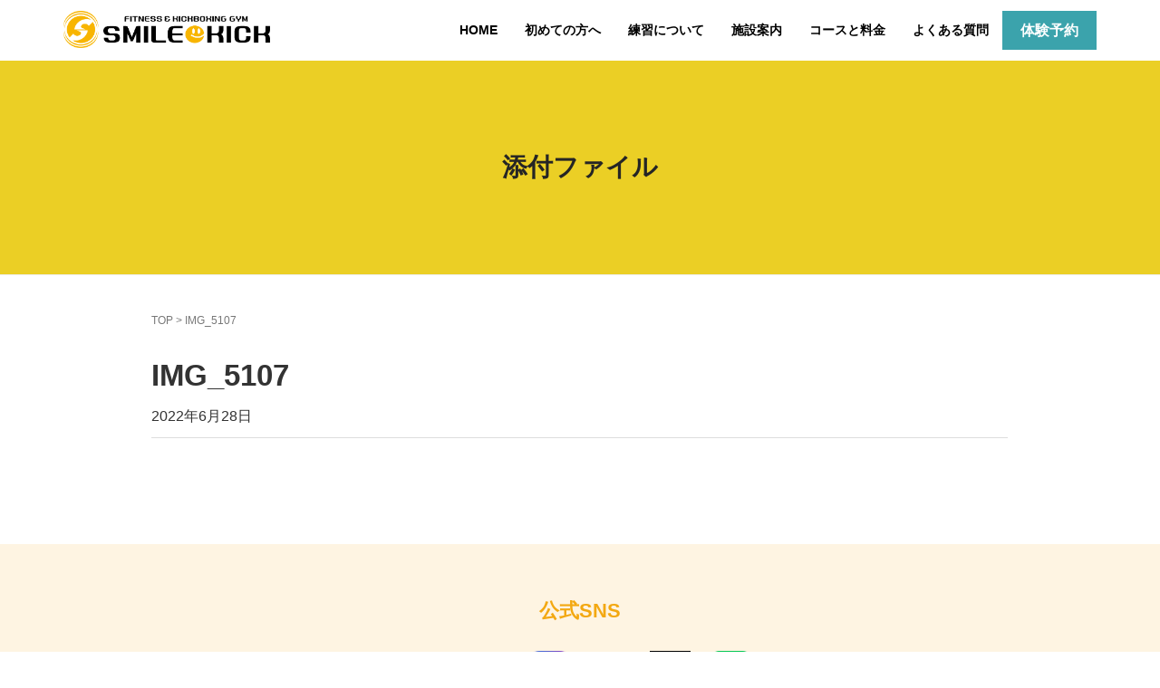

--- FILE ---
content_type: text/html; charset=UTF-8
request_url: https://smilekick.co.jp/%E8%A5%BF%E6%97%A5%E6%9C%AC%E4%B8%80%E5%91%A8%EF%BC%81%E6%96%B0%E5%A9%9A%E6%97%85%E8%A1%8C%EF%BC%81part1/img_5107/
body_size: 54720
content:
<!DOCTYPE html>
<html dir="ltr" lang="ja">
<head prefix="og: http://ogp.me/ns# fb: http://ogp.me/ns/fb# article: http://ogp.me/ns/article#">
	<meta charset="UTF-8">
	<meta name="viewport" content="width=device-width, initial-scale=1.0, maximum-scale=1.0, user-scalable=0" />
	<link rel="pingback" href="https://smilekick.co.jp/xmlrpc.php" />
	<!--[if lt IE 9]>
	<script src="https://smilekick.co.jp/wp-content/themes/habakiri/js/html5shiv.min.js"></script>
	<![endif]-->

	<title>IMG_5107 | スマイルキック(SMILEKICK)</title>
	<style>img:is([sizes="auto" i], [sizes^="auto," i]) { contain-intrinsic-size: 3000px 1500px }</style>
	
		<!-- All in One SEO 4.9.0 - aioseo.com -->
	<meta name="robots" content="max-image-preview:large" />
	<meta name="author" content="土屋 和義"/>
	<link rel="canonical" href="https://smilekick.co.jp/img_5107/" />
	<meta name="generator" content="All in One SEO (AIOSEO) 4.9.0" />
		<script type="application/ld+json" class="aioseo-schema">
			{"@context":"https:\/\/schema.org","@graph":[{"@type":"BreadcrumbList","@id":"https:\/\/smilekick.co.jp\/img_5107\/#breadcrumblist","itemListElement":[{"@type":"ListItem","@id":"https:\/\/smilekick.co.jp#listItem","position":1,"name":"\u30db\u30fc\u30e0","item":"https:\/\/smilekick.co.jp","nextItem":{"@type":"ListItem","@id":"https:\/\/smilekick.co.jp\/img_5107\/#listItem","name":"IMG_5107"}},{"@type":"ListItem","@id":"https:\/\/smilekick.co.jp\/img_5107\/#listItem","position":2,"name":"IMG_5107","previousItem":{"@type":"ListItem","@id":"https:\/\/smilekick.co.jp#listItem","name":"\u30db\u30fc\u30e0"}}]},{"@type":"ItemPage","@id":"https:\/\/smilekick.co.jp\/img_5107\/#itempage","url":"https:\/\/smilekick.co.jp\/img_5107\/","name":"IMG_5107 | \u30b9\u30de\u30a4\u30eb\u30ad\u30c3\u30af(SMILEKICK)","inLanguage":"ja","isPartOf":{"@id":"https:\/\/smilekick.co.jp\/#website"},"breadcrumb":{"@id":"https:\/\/smilekick.co.jp\/img_5107\/#breadcrumblist"},"author":{"@id":"https:\/\/smilekick.co.jp\/author\/smilkadmin\/#author"},"creator":{"@id":"https:\/\/smilekick.co.jp\/author\/smilkadmin\/#author"},"datePublished":"2022-06-28T19:06:53+09:00","dateModified":"2022-06-28T19:06:53+09:00"},{"@type":"Organization","@id":"https:\/\/smilekick.co.jp\/#organization","name":"\u30b9\u30de\u30a4\u30eb\u30ad\u30c3\u30af(SMILEKICK)","description":"\u30ad\u30c3\u30af\u30dc\u30af\u30b7\u30f3\u30b0 in \u57fc\u7389\u3000\u3075\u3058\u307f\u91ce\u5e02\u3067\u30d5\u30a3\u30c3\u30c8\u30cd\u30b9","url":"https:\/\/smilekick.co.jp\/"},{"@type":"Person","@id":"https:\/\/smilekick.co.jp\/author\/smilkadmin\/#author","url":"https:\/\/smilekick.co.jp\/author\/smilkadmin\/","name":"\u571f\u5c4b \u548c\u7fa9","image":{"@type":"ImageObject","@id":"https:\/\/smilekick.co.jp\/img_5107\/#authorImage","url":"https:\/\/secure.gravatar.com\/avatar\/54dabde1706d9616c735f15c1d30ea388c00c5e207aae4857cd1257be4f3a479?s=96&d=mm&r=g","width":96,"height":96,"caption":"\u571f\u5c4b \u548c\u7fa9"}},{"@type":"WebSite","@id":"https:\/\/smilekick.co.jp\/#website","url":"https:\/\/smilekick.co.jp\/","name":"\u30b9\u30de\u30a4\u30eb\u30ad\u30c3\u30af(SMILEKICK)","description":"\u30ad\u30c3\u30af\u30dc\u30af\u30b7\u30f3\u30b0 in \u57fc\u7389\u3000\u3075\u3058\u307f\u91ce\u5e02\u3067\u30d5\u30a3\u30c3\u30c8\u30cd\u30b9","inLanguage":"ja","publisher":{"@id":"https:\/\/smilekick.co.jp\/#organization"}}]}
		</script>
		<!-- All in One SEO -->

<link rel="alternate" type="application/rss+xml" title="スマイルキック(SMILEKICK) &raquo; フィード" href="https://smilekick.co.jp/feed/" />
<link rel="alternate" type="application/rss+xml" title="スマイルキック(SMILEKICK) &raquo; コメントフィード" href="https://smilekick.co.jp/comments/feed/" />
		<!-- This site uses the Google Analytics by MonsterInsights plugin v9.11.1 - Using Analytics tracking - https://www.monsterinsights.com/ -->
							<script src="//www.googletagmanager.com/gtag/js?id=G-KDMV4CJKTR"  data-cfasync="false" data-wpfc-render="false" type="text/javascript" async></script>
			<script data-cfasync="false" data-wpfc-render="false" type="text/javascript">
				var mi_version = '9.11.1';
				var mi_track_user = true;
				var mi_no_track_reason = '';
								var MonsterInsightsDefaultLocations = {"page_location":"https:\/\/smilekick.co.jp\/%E8%A5%BF%E6%97%A5%E6%9C%AC%E4%B8%80%E5%91%A8%EF%BC%81%E6%96%B0%E5%A9%9A%E6%97%85%E8%A1%8C%EF%BC%81part1\/img_5107\/"};
								if ( typeof MonsterInsightsPrivacyGuardFilter === 'function' ) {
					var MonsterInsightsLocations = (typeof MonsterInsightsExcludeQuery === 'object') ? MonsterInsightsPrivacyGuardFilter( MonsterInsightsExcludeQuery ) : MonsterInsightsPrivacyGuardFilter( MonsterInsightsDefaultLocations );
				} else {
					var MonsterInsightsLocations = (typeof MonsterInsightsExcludeQuery === 'object') ? MonsterInsightsExcludeQuery : MonsterInsightsDefaultLocations;
				}

								var disableStrs = [
										'ga-disable-G-KDMV4CJKTR',
									];

				/* Function to detect opted out users */
				function __gtagTrackerIsOptedOut() {
					for (var index = 0; index < disableStrs.length; index++) {
						if (document.cookie.indexOf(disableStrs[index] + '=true') > -1) {
							return true;
						}
					}

					return false;
				}

				/* Disable tracking if the opt-out cookie exists. */
				if (__gtagTrackerIsOptedOut()) {
					for (var index = 0; index < disableStrs.length; index++) {
						window[disableStrs[index]] = true;
					}
				}

				/* Opt-out function */
				function __gtagTrackerOptout() {
					for (var index = 0; index < disableStrs.length; index++) {
						document.cookie = disableStrs[index] + '=true; expires=Thu, 31 Dec 2099 23:59:59 UTC; path=/';
						window[disableStrs[index]] = true;
					}
				}

				if ('undefined' === typeof gaOptout) {
					function gaOptout() {
						__gtagTrackerOptout();
					}
				}
								window.dataLayer = window.dataLayer || [];

				window.MonsterInsightsDualTracker = {
					helpers: {},
					trackers: {},
				};
				if (mi_track_user) {
					function __gtagDataLayer() {
						dataLayer.push(arguments);
					}

					function __gtagTracker(type, name, parameters) {
						if (!parameters) {
							parameters = {};
						}

						if (parameters.send_to) {
							__gtagDataLayer.apply(null, arguments);
							return;
						}

						if (type === 'event') {
														parameters.send_to = monsterinsights_frontend.v4_id;
							var hookName = name;
							if (typeof parameters['event_category'] !== 'undefined') {
								hookName = parameters['event_category'] + ':' + name;
							}

							if (typeof MonsterInsightsDualTracker.trackers[hookName] !== 'undefined') {
								MonsterInsightsDualTracker.trackers[hookName](parameters);
							} else {
								__gtagDataLayer('event', name, parameters);
							}
							
						} else {
							__gtagDataLayer.apply(null, arguments);
						}
					}

					__gtagTracker('js', new Date());
					__gtagTracker('set', {
						'developer_id.dZGIzZG': true,
											});
					if ( MonsterInsightsLocations.page_location ) {
						__gtagTracker('set', MonsterInsightsLocations);
					}
										__gtagTracker('config', 'G-KDMV4CJKTR', {"forceSSL":"true","link_attribution":"true"} );
										window.gtag = __gtagTracker;										(function () {
						/* https://developers.google.com/analytics/devguides/collection/analyticsjs/ */
						/* ga and __gaTracker compatibility shim. */
						var noopfn = function () {
							return null;
						};
						var newtracker = function () {
							return new Tracker();
						};
						var Tracker = function () {
							return null;
						};
						var p = Tracker.prototype;
						p.get = noopfn;
						p.set = noopfn;
						p.send = function () {
							var args = Array.prototype.slice.call(arguments);
							args.unshift('send');
							__gaTracker.apply(null, args);
						};
						var __gaTracker = function () {
							var len = arguments.length;
							if (len === 0) {
								return;
							}
							var f = arguments[len - 1];
							if (typeof f !== 'object' || f === null || typeof f.hitCallback !== 'function') {
								if ('send' === arguments[0]) {
									var hitConverted, hitObject = false, action;
									if ('event' === arguments[1]) {
										if ('undefined' !== typeof arguments[3]) {
											hitObject = {
												'eventAction': arguments[3],
												'eventCategory': arguments[2],
												'eventLabel': arguments[4],
												'value': arguments[5] ? arguments[5] : 1,
											}
										}
									}
									if ('pageview' === arguments[1]) {
										if ('undefined' !== typeof arguments[2]) {
											hitObject = {
												'eventAction': 'page_view',
												'page_path': arguments[2],
											}
										}
									}
									if (typeof arguments[2] === 'object') {
										hitObject = arguments[2];
									}
									if (typeof arguments[5] === 'object') {
										Object.assign(hitObject, arguments[5]);
									}
									if ('undefined' !== typeof arguments[1].hitType) {
										hitObject = arguments[1];
										if ('pageview' === hitObject.hitType) {
											hitObject.eventAction = 'page_view';
										}
									}
									if (hitObject) {
										action = 'timing' === arguments[1].hitType ? 'timing_complete' : hitObject.eventAction;
										hitConverted = mapArgs(hitObject);
										__gtagTracker('event', action, hitConverted);
									}
								}
								return;
							}

							function mapArgs(args) {
								var arg, hit = {};
								var gaMap = {
									'eventCategory': 'event_category',
									'eventAction': 'event_action',
									'eventLabel': 'event_label',
									'eventValue': 'event_value',
									'nonInteraction': 'non_interaction',
									'timingCategory': 'event_category',
									'timingVar': 'name',
									'timingValue': 'value',
									'timingLabel': 'event_label',
									'page': 'page_path',
									'location': 'page_location',
									'title': 'page_title',
									'referrer' : 'page_referrer',
								};
								for (arg in args) {
																		if (!(!args.hasOwnProperty(arg) || !gaMap.hasOwnProperty(arg))) {
										hit[gaMap[arg]] = args[arg];
									} else {
										hit[arg] = args[arg];
									}
								}
								return hit;
							}

							try {
								f.hitCallback();
							} catch (ex) {
							}
						};
						__gaTracker.create = newtracker;
						__gaTracker.getByName = newtracker;
						__gaTracker.getAll = function () {
							return [];
						};
						__gaTracker.remove = noopfn;
						__gaTracker.loaded = true;
						window['__gaTracker'] = __gaTracker;
					})();
									} else {
										console.log("");
					(function () {
						function __gtagTracker() {
							return null;
						}

						window['__gtagTracker'] = __gtagTracker;
						window['gtag'] = __gtagTracker;
					})();
									}
			</script>
							<!-- / Google Analytics by MonsterInsights -->
		<script type="text/javascript">
/* <![CDATA[ */
window._wpemojiSettings = {"baseUrl":"https:\/\/s.w.org\/images\/core\/emoji\/16.0.1\/72x72\/","ext":".png","svgUrl":"https:\/\/s.w.org\/images\/core\/emoji\/16.0.1\/svg\/","svgExt":".svg","source":{"concatemoji":"https:\/\/smilekick.co.jp\/wp-includes\/js\/wp-emoji-release.min.js?ver=6.8.3"}};
/*! This file is auto-generated */
!function(s,n){var o,i,e;function c(e){try{var t={supportTests:e,timestamp:(new Date).valueOf()};sessionStorage.setItem(o,JSON.stringify(t))}catch(e){}}function p(e,t,n){e.clearRect(0,0,e.canvas.width,e.canvas.height),e.fillText(t,0,0);var t=new Uint32Array(e.getImageData(0,0,e.canvas.width,e.canvas.height).data),a=(e.clearRect(0,0,e.canvas.width,e.canvas.height),e.fillText(n,0,0),new Uint32Array(e.getImageData(0,0,e.canvas.width,e.canvas.height).data));return t.every(function(e,t){return e===a[t]})}function u(e,t){e.clearRect(0,0,e.canvas.width,e.canvas.height),e.fillText(t,0,0);for(var n=e.getImageData(16,16,1,1),a=0;a<n.data.length;a++)if(0!==n.data[a])return!1;return!0}function f(e,t,n,a){switch(t){case"flag":return n(e,"\ud83c\udff3\ufe0f\u200d\u26a7\ufe0f","\ud83c\udff3\ufe0f\u200b\u26a7\ufe0f")?!1:!n(e,"\ud83c\udde8\ud83c\uddf6","\ud83c\udde8\u200b\ud83c\uddf6")&&!n(e,"\ud83c\udff4\udb40\udc67\udb40\udc62\udb40\udc65\udb40\udc6e\udb40\udc67\udb40\udc7f","\ud83c\udff4\u200b\udb40\udc67\u200b\udb40\udc62\u200b\udb40\udc65\u200b\udb40\udc6e\u200b\udb40\udc67\u200b\udb40\udc7f");case"emoji":return!a(e,"\ud83e\udedf")}return!1}function g(e,t,n,a){var r="undefined"!=typeof WorkerGlobalScope&&self instanceof WorkerGlobalScope?new OffscreenCanvas(300,150):s.createElement("canvas"),o=r.getContext("2d",{willReadFrequently:!0}),i=(o.textBaseline="top",o.font="600 32px Arial",{});return e.forEach(function(e){i[e]=t(o,e,n,a)}),i}function t(e){var t=s.createElement("script");t.src=e,t.defer=!0,s.head.appendChild(t)}"undefined"!=typeof Promise&&(o="wpEmojiSettingsSupports",i=["flag","emoji"],n.supports={everything:!0,everythingExceptFlag:!0},e=new Promise(function(e){s.addEventListener("DOMContentLoaded",e,{once:!0})}),new Promise(function(t){var n=function(){try{var e=JSON.parse(sessionStorage.getItem(o));if("object"==typeof e&&"number"==typeof e.timestamp&&(new Date).valueOf()<e.timestamp+604800&&"object"==typeof e.supportTests)return e.supportTests}catch(e){}return null}();if(!n){if("undefined"!=typeof Worker&&"undefined"!=typeof OffscreenCanvas&&"undefined"!=typeof URL&&URL.createObjectURL&&"undefined"!=typeof Blob)try{var e="postMessage("+g.toString()+"("+[JSON.stringify(i),f.toString(),p.toString(),u.toString()].join(",")+"));",a=new Blob([e],{type:"text/javascript"}),r=new Worker(URL.createObjectURL(a),{name:"wpTestEmojiSupports"});return void(r.onmessage=function(e){c(n=e.data),r.terminate(),t(n)})}catch(e){}c(n=g(i,f,p,u))}t(n)}).then(function(e){for(var t in e)n.supports[t]=e[t],n.supports.everything=n.supports.everything&&n.supports[t],"flag"!==t&&(n.supports.everythingExceptFlag=n.supports.everythingExceptFlag&&n.supports[t]);n.supports.everythingExceptFlag=n.supports.everythingExceptFlag&&!n.supports.flag,n.DOMReady=!1,n.readyCallback=function(){n.DOMReady=!0}}).then(function(){return e}).then(function(){var e;n.supports.everything||(n.readyCallback(),(e=n.source||{}).concatemoji?t(e.concatemoji):e.wpemoji&&e.twemoji&&(t(e.twemoji),t(e.wpemoji)))}))}((window,document),window._wpemojiSettings);
/* ]]> */
</script>
<link rel='stylesheet' id='sbi_styles-css' href='https://smilekick.co.jp/wp-content/plugins/instagram-feed/css/sbi-styles.min.css?ver=6.10.0' type='text/css' media='all' />
<style id='wp-emoji-styles-inline-css' type='text/css'>

	img.wp-smiley, img.emoji {
		display: inline !important;
		border: none !important;
		box-shadow: none !important;
		height: 1em !important;
		width: 1em !important;
		margin: 0 0.07em !important;
		vertical-align: -0.1em !important;
		background: none !important;
		padding: 0 !important;
	}
</style>
<link rel='stylesheet' id='wp-block-library-css' href='https://smilekick.co.jp/wp-includes/css/dist/block-library/style.min.css?ver=6.8.3' type='text/css' media='all' />
<style id='classic-theme-styles-inline-css' type='text/css'>
/*! This file is auto-generated */
.wp-block-button__link{color:#fff;background-color:#32373c;border-radius:9999px;box-shadow:none;text-decoration:none;padding:calc(.667em + 2px) calc(1.333em + 2px);font-size:1.125em}.wp-block-file__button{background:#32373c;color:#fff;text-decoration:none}
</style>
<link rel='stylesheet' id='aioseo/css/src/vue/standalone/blocks/table-of-contents/global.scss-css' href='https://smilekick.co.jp/wp-content/plugins/all-in-one-seo-pack/dist/Lite/assets/css/table-of-contents/global.e90f6d47.css?ver=4.9.0' type='text/css' media='all' />
<style id='global-styles-inline-css' type='text/css'>
:root{--wp--preset--aspect-ratio--square: 1;--wp--preset--aspect-ratio--4-3: 4/3;--wp--preset--aspect-ratio--3-4: 3/4;--wp--preset--aspect-ratio--3-2: 3/2;--wp--preset--aspect-ratio--2-3: 2/3;--wp--preset--aspect-ratio--16-9: 16/9;--wp--preset--aspect-ratio--9-16: 9/16;--wp--preset--color--black: #000000;--wp--preset--color--cyan-bluish-gray: #abb8c3;--wp--preset--color--white: #ffffff;--wp--preset--color--pale-pink: #f78da7;--wp--preset--color--vivid-red: #cf2e2e;--wp--preset--color--luminous-vivid-orange: #ff6900;--wp--preset--color--luminous-vivid-amber: #fcb900;--wp--preset--color--light-green-cyan: #7bdcb5;--wp--preset--color--vivid-green-cyan: #00d084;--wp--preset--color--pale-cyan-blue: #8ed1fc;--wp--preset--color--vivid-cyan-blue: #0693e3;--wp--preset--color--vivid-purple: #9b51e0;--wp--preset--gradient--vivid-cyan-blue-to-vivid-purple: linear-gradient(135deg,rgba(6,147,227,1) 0%,rgb(155,81,224) 100%);--wp--preset--gradient--light-green-cyan-to-vivid-green-cyan: linear-gradient(135deg,rgb(122,220,180) 0%,rgb(0,208,130) 100%);--wp--preset--gradient--luminous-vivid-amber-to-luminous-vivid-orange: linear-gradient(135deg,rgba(252,185,0,1) 0%,rgba(255,105,0,1) 100%);--wp--preset--gradient--luminous-vivid-orange-to-vivid-red: linear-gradient(135deg,rgba(255,105,0,1) 0%,rgb(207,46,46) 100%);--wp--preset--gradient--very-light-gray-to-cyan-bluish-gray: linear-gradient(135deg,rgb(238,238,238) 0%,rgb(169,184,195) 100%);--wp--preset--gradient--cool-to-warm-spectrum: linear-gradient(135deg,rgb(74,234,220) 0%,rgb(151,120,209) 20%,rgb(207,42,186) 40%,rgb(238,44,130) 60%,rgb(251,105,98) 80%,rgb(254,248,76) 100%);--wp--preset--gradient--blush-light-purple: linear-gradient(135deg,rgb(255,206,236) 0%,rgb(152,150,240) 100%);--wp--preset--gradient--blush-bordeaux: linear-gradient(135deg,rgb(254,205,165) 0%,rgb(254,45,45) 50%,rgb(107,0,62) 100%);--wp--preset--gradient--luminous-dusk: linear-gradient(135deg,rgb(255,203,112) 0%,rgb(199,81,192) 50%,rgb(65,88,208) 100%);--wp--preset--gradient--pale-ocean: linear-gradient(135deg,rgb(255,245,203) 0%,rgb(182,227,212) 50%,rgb(51,167,181) 100%);--wp--preset--gradient--electric-grass: linear-gradient(135deg,rgb(202,248,128) 0%,rgb(113,206,126) 100%);--wp--preset--gradient--midnight: linear-gradient(135deg,rgb(2,3,129) 0%,rgb(40,116,252) 100%);--wp--preset--font-size--small: 13px;--wp--preset--font-size--medium: 20px;--wp--preset--font-size--large: 36px;--wp--preset--font-size--x-large: 42px;--wp--preset--spacing--20: 0.44rem;--wp--preset--spacing--30: 0.67rem;--wp--preset--spacing--40: 1rem;--wp--preset--spacing--50: 1.5rem;--wp--preset--spacing--60: 2.25rem;--wp--preset--spacing--70: 3.38rem;--wp--preset--spacing--80: 5.06rem;--wp--preset--shadow--natural: 6px 6px 9px rgba(0, 0, 0, 0.2);--wp--preset--shadow--deep: 12px 12px 50px rgba(0, 0, 0, 0.4);--wp--preset--shadow--sharp: 6px 6px 0px rgba(0, 0, 0, 0.2);--wp--preset--shadow--outlined: 6px 6px 0px -3px rgba(255, 255, 255, 1), 6px 6px rgba(0, 0, 0, 1);--wp--preset--shadow--crisp: 6px 6px 0px rgba(0, 0, 0, 1);}:where(.is-layout-flex){gap: 0.5em;}:where(.is-layout-grid){gap: 0.5em;}body .is-layout-flex{display: flex;}.is-layout-flex{flex-wrap: wrap;align-items: center;}.is-layout-flex > :is(*, div){margin: 0;}body .is-layout-grid{display: grid;}.is-layout-grid > :is(*, div){margin: 0;}:where(.wp-block-columns.is-layout-flex){gap: 2em;}:where(.wp-block-columns.is-layout-grid){gap: 2em;}:where(.wp-block-post-template.is-layout-flex){gap: 1.25em;}:where(.wp-block-post-template.is-layout-grid){gap: 1.25em;}.has-black-color{color: var(--wp--preset--color--black) !important;}.has-cyan-bluish-gray-color{color: var(--wp--preset--color--cyan-bluish-gray) !important;}.has-white-color{color: var(--wp--preset--color--white) !important;}.has-pale-pink-color{color: var(--wp--preset--color--pale-pink) !important;}.has-vivid-red-color{color: var(--wp--preset--color--vivid-red) !important;}.has-luminous-vivid-orange-color{color: var(--wp--preset--color--luminous-vivid-orange) !important;}.has-luminous-vivid-amber-color{color: var(--wp--preset--color--luminous-vivid-amber) !important;}.has-light-green-cyan-color{color: var(--wp--preset--color--light-green-cyan) !important;}.has-vivid-green-cyan-color{color: var(--wp--preset--color--vivid-green-cyan) !important;}.has-pale-cyan-blue-color{color: var(--wp--preset--color--pale-cyan-blue) !important;}.has-vivid-cyan-blue-color{color: var(--wp--preset--color--vivid-cyan-blue) !important;}.has-vivid-purple-color{color: var(--wp--preset--color--vivid-purple) !important;}.has-black-background-color{background-color: var(--wp--preset--color--black) !important;}.has-cyan-bluish-gray-background-color{background-color: var(--wp--preset--color--cyan-bluish-gray) !important;}.has-white-background-color{background-color: var(--wp--preset--color--white) !important;}.has-pale-pink-background-color{background-color: var(--wp--preset--color--pale-pink) !important;}.has-vivid-red-background-color{background-color: var(--wp--preset--color--vivid-red) !important;}.has-luminous-vivid-orange-background-color{background-color: var(--wp--preset--color--luminous-vivid-orange) !important;}.has-luminous-vivid-amber-background-color{background-color: var(--wp--preset--color--luminous-vivid-amber) !important;}.has-light-green-cyan-background-color{background-color: var(--wp--preset--color--light-green-cyan) !important;}.has-vivid-green-cyan-background-color{background-color: var(--wp--preset--color--vivid-green-cyan) !important;}.has-pale-cyan-blue-background-color{background-color: var(--wp--preset--color--pale-cyan-blue) !important;}.has-vivid-cyan-blue-background-color{background-color: var(--wp--preset--color--vivid-cyan-blue) !important;}.has-vivid-purple-background-color{background-color: var(--wp--preset--color--vivid-purple) !important;}.has-black-border-color{border-color: var(--wp--preset--color--black) !important;}.has-cyan-bluish-gray-border-color{border-color: var(--wp--preset--color--cyan-bluish-gray) !important;}.has-white-border-color{border-color: var(--wp--preset--color--white) !important;}.has-pale-pink-border-color{border-color: var(--wp--preset--color--pale-pink) !important;}.has-vivid-red-border-color{border-color: var(--wp--preset--color--vivid-red) !important;}.has-luminous-vivid-orange-border-color{border-color: var(--wp--preset--color--luminous-vivid-orange) !important;}.has-luminous-vivid-amber-border-color{border-color: var(--wp--preset--color--luminous-vivid-amber) !important;}.has-light-green-cyan-border-color{border-color: var(--wp--preset--color--light-green-cyan) !important;}.has-vivid-green-cyan-border-color{border-color: var(--wp--preset--color--vivid-green-cyan) !important;}.has-pale-cyan-blue-border-color{border-color: var(--wp--preset--color--pale-cyan-blue) !important;}.has-vivid-cyan-blue-border-color{border-color: var(--wp--preset--color--vivid-cyan-blue) !important;}.has-vivid-purple-border-color{border-color: var(--wp--preset--color--vivid-purple) !important;}.has-vivid-cyan-blue-to-vivid-purple-gradient-background{background: var(--wp--preset--gradient--vivid-cyan-blue-to-vivid-purple) !important;}.has-light-green-cyan-to-vivid-green-cyan-gradient-background{background: var(--wp--preset--gradient--light-green-cyan-to-vivid-green-cyan) !important;}.has-luminous-vivid-amber-to-luminous-vivid-orange-gradient-background{background: var(--wp--preset--gradient--luminous-vivid-amber-to-luminous-vivid-orange) !important;}.has-luminous-vivid-orange-to-vivid-red-gradient-background{background: var(--wp--preset--gradient--luminous-vivid-orange-to-vivid-red) !important;}.has-very-light-gray-to-cyan-bluish-gray-gradient-background{background: var(--wp--preset--gradient--very-light-gray-to-cyan-bluish-gray) !important;}.has-cool-to-warm-spectrum-gradient-background{background: var(--wp--preset--gradient--cool-to-warm-spectrum) !important;}.has-blush-light-purple-gradient-background{background: var(--wp--preset--gradient--blush-light-purple) !important;}.has-blush-bordeaux-gradient-background{background: var(--wp--preset--gradient--blush-bordeaux) !important;}.has-luminous-dusk-gradient-background{background: var(--wp--preset--gradient--luminous-dusk) !important;}.has-pale-ocean-gradient-background{background: var(--wp--preset--gradient--pale-ocean) !important;}.has-electric-grass-gradient-background{background: var(--wp--preset--gradient--electric-grass) !important;}.has-midnight-gradient-background{background: var(--wp--preset--gradient--midnight) !important;}.has-small-font-size{font-size: var(--wp--preset--font-size--small) !important;}.has-medium-font-size{font-size: var(--wp--preset--font-size--medium) !important;}.has-large-font-size{font-size: var(--wp--preset--font-size--large) !important;}.has-x-large-font-size{font-size: var(--wp--preset--font-size--x-large) !important;}
:where(.wp-block-post-template.is-layout-flex){gap: 1.25em;}:where(.wp-block-post-template.is-layout-grid){gap: 1.25em;}
:where(.wp-block-columns.is-layout-flex){gap: 2em;}:where(.wp-block-columns.is-layout-grid){gap: 2em;}
:root :where(.wp-block-pullquote){font-size: 1.5em;line-height: 1.6;}
</style>
<link rel='stylesheet' id='contact-form-7-css' href='https://smilekick.co.jp/wp-content/plugins/contact-form-7/includes/css/styles.css?ver=6.1.3' type='text/css' media='all' />
<link rel='stylesheet' id='ctf_styles-css' href='https://smilekick.co.jp/wp-content/plugins/custom-twitter-feeds/css/ctf-styles.min.css?ver=2.3.1' type='text/css' media='all' />
<link rel='stylesheet' id='responsive-lightbox-swipebox-css' href='https://smilekick.co.jp/wp-content/plugins/responsive-lightbox/assets/swipebox/swipebox.min.css?ver=1.5.2' type='text/css' media='all' />
<link rel='stylesheet' id='sow-image-default-8b5b6f678277-css' href='https://smilekick.co.jp/wp-content/uploads/siteorigin-widgets/sow-image-default-8b5b6f678277.css?ver=6.8.3' type='text/css' media='all' />
<link rel='stylesheet' id='toc-screen-css' href='https://smilekick.co.jp/wp-content/plugins/table-of-contents-plus/screen.min.css?ver=2411.1' type='text/css' media='all' />
<link rel='stylesheet' id='vk-font-awesome-css' href='https://smilekick.co.jp/wp-content/plugins/vk-post-author-display/vendor/vektor-inc/font-awesome-versions/src/versions/6/css/all.min.css?ver=6.6.0' type='text/css' media='all' />
<link rel='stylesheet' id='habakiri-assets-css' href='https://smilekick.co.jp/wp-content/themes/habakiri/css/assets.min.css?ver=2.5.2' type='text/css' media='all' />
<link rel='stylesheet' id='habakiri-css' href='https://smilekick.co.jp/wp-content/themes/habakiri/style.min.css?ver=20250307174452' type='text/css' media='all' />
<link rel='stylesheet' id='habakiri-child-css' href='https://smilekick.co.jp/wp-content/themes/habakiri-child/style.css?ver=20250307174452' type='text/css' media='all' />
<link rel='stylesheet' id='tablepress-default-css' href='https://smilekick.co.jp/wp-content/tablepress-combined.min.css?ver=13' type='text/css' media='all' />
<script type="text/javascript" src="https://smilekick.co.jp/wp-content/plugins/google-analytics-for-wordpress/assets/js/frontend-gtag.min.js?ver=9.11.1" id="monsterinsights-frontend-script-js" async="async" data-wp-strategy="async"></script>
<script data-cfasync="false" data-wpfc-render="false" type="text/javascript" id='monsterinsights-frontend-script-js-extra'>/* <![CDATA[ */
var monsterinsights_frontend = {"js_events_tracking":"true","download_extensions":"doc,pdf,ppt,zip,xls,docx,pptx,xlsx","inbound_paths":"[{\"path\":\"\\\/go\\\/\",\"label\":\"affiliate\"},{\"path\":\"\\\/recommend\\\/\",\"label\":\"affiliate\"}]","home_url":"https:\/\/smilekick.co.jp","hash_tracking":"false","v4_id":"G-KDMV4CJKTR"};/* ]]> */
</script>
<script type="text/javascript" src="https://smilekick.co.jp/wp-includes/js/tinymce/tinymce.min.js?ver=49110-20250317" id="wp-tinymce-root-js"></script>
<script type="text/javascript" src="https://smilekick.co.jp/wp-includes/js/tinymce/plugins/compat3x/plugin.min.js?ver=49110-20250317" id="wp-tinymce-js"></script>
<script type="text/javascript" src="https://smilekick.co.jp/wp-includes/js/jquery/jquery.min.js?ver=3.7.1" id="jquery-core-js"></script>
<script type="text/javascript" src="https://smilekick.co.jp/wp-includes/js/jquery/jquery-migrate.min.js?ver=3.4.1" id="jquery-migrate-js"></script>
<script type="text/javascript" src="https://smilekick.co.jp/wp-content/plugins/responsive-lightbox/assets/swipebox/jquery.swipebox.min.js?ver=1.5.2" id="responsive-lightbox-swipebox-js"></script>
<script type="text/javascript" src="https://smilekick.co.jp/wp-includes/js/underscore.min.js?ver=1.13.7" id="underscore-js"></script>
<script type="text/javascript" src="https://smilekick.co.jp/wp-content/plugins/responsive-lightbox/assets/infinitescroll/infinite-scroll.pkgd.min.js?ver=4.0.1" id="responsive-lightbox-infinite-scroll-js"></script>
<script type="text/javascript" id="responsive-lightbox-js-before">
/* <![CDATA[ */
var rlArgs = {"script":"swipebox","selector":"lightbox","customEvents":"","activeGalleries":true,"animation":true,"hideCloseButtonOnMobile":false,"removeBarsOnMobile":false,"hideBars":true,"hideBarsDelay":5000,"videoMaxWidth":1080,"useSVG":true,"loopAtEnd":false,"woocommerce_gallery":false,"ajaxurl":"https:\/\/smilekick.co.jp\/wp-admin\/admin-ajax.php","nonce":"88b9f96b96","preview":false,"postId":9551,"scriptExtension":false};
/* ]]> */
</script>
<script type="text/javascript" src="https://smilekick.co.jp/wp-content/plugins/responsive-lightbox/js/front.js?ver=2.5.4" id="responsive-lightbox-js"></script>
<link rel="https://api.w.org/" href="https://smilekick.co.jp/wp-json/" /><link rel="alternate" title="JSON" type="application/json" href="https://smilekick.co.jp/wp-json/wp/v2/media/9551" /><link rel="EditURI" type="application/rsd+xml" title="RSD" href="https://smilekick.co.jp/xmlrpc.php?rsd" />
<meta name="generator" content="WordPress 6.8.3" />
<link rel='shortlink' href='https://smilekick.co.jp/?p=9551' />
<link rel="alternate" title="oEmbed (JSON)" type="application/json+oembed" href="https://smilekick.co.jp/wp-json/oembed/1.0/embed?url=https%3A%2F%2Fsmilekick.co.jp%2Fimg_5107%2F" />
<link rel="alternate" title="oEmbed (XML)" type="text/xml+oembed" href="https://smilekick.co.jp/wp-json/oembed/1.0/embed?url=https%3A%2F%2Fsmilekick.co.jp%2Fimg_5107%2F&#038;format=xml" />
		<style>
		/* Safari 6.1+ (10.0 is the latest version of Safari at this time) */
		@media (max-width: 991px) and (min-color-index: 0) and (-webkit-min-device-pixel-ratio: 0) { @media () {
			display: block !important;
			.header__col {
				width: 100%;
			}
		}}
		</style>
		<style type="text/css">.recentcomments a{display:inline !important;padding:0 !important;margin:0 !important;}</style><style>a{color:#337ab7}a:focus,a:active,a:hover{color:#23527c}.site-branding a{color:#000}.responsive-nav a{color:#000;font-size:12px}.responsive-nav a small{color:#777;font-size:10px}.responsive-nav a:hover small,.responsive-nav a:active small,.responsive-nav .current-menu-item small,.responsive-nav .current-menu-ancestor small,.responsive-nav .current-menu-parent small,.responsive-nav .current_page_item small,.responsive-nav .current_page_parent small{color:#777}.responsive-nav .menu>.menu-item>a,.header--transparency.header--fixed--is_scrolled .responsive-nav .menu>.menu-item>a{background-color:transparent;padding:23px 15px}.responsive-nav .menu>.menu-item>a:hover,.responsive-nav .menu>.menu-item>a:active,.responsive-nav .menu>.current-menu-item>a,.responsive-nav .menu>.current-menu-ancestor>a,.responsive-nav .menu>.current-menu-parent>a,.responsive-nav .menu>.current_page_item>a,.responsive-nav .menu>.current_page_parent>a,.header--transparency.header--fixed--is_scrolled .responsive-nav .menu>.menu-item>a:hover,.header--transparency.header--fixed--is_scrolled .responsive-nav .menu>.menu-item>a:active,.header--transparency.header--fixed--is_scrolled .responsive-nav .menu>.current-menu-item>a,.header--transparency.header--fixed--is_scrolled .responsive-nav .menu>.current-menu-ancestor>a,.header--transparency.header--fixed--is_scrolled .responsive-nav .menu>.current-menu-parent>a,.header--transparency.header--fixed--is_scrolled .responsive-nav .menu>.current_page_item>a,.header--transparency.header--fixed--is_scrolled .responsive-nav .menu>.current_page_parent>a{background-color:transparent;color:#337ab7}.responsive-nav .sub-menu a{background-color:#000;color:#777}.responsive-nav .sub-menu a:hover,.responsive-nav .sub-menu a:active,.responsive-nav .sub-menu .current-menu-item a,.responsive-nav .sub-menu .current-menu-ancestor a,.responsive-nav .sub-menu .current-menu-parent a,.responsive-nav .sub-menu .current_page_item a,.responsive-nav .sub-menu .current_page_parent a{background-color:#191919;color:#337ab7}.off-canvas-nav{font-size:12px}.responsive-nav,.header--transparency.header--fixed--is_scrolled .responsive-nav{background-color:transparent}#responsive-btn{background-color:transparent;border-color:#eee;color:#000}#responsive-btn:hover{background-color:#f5f5f5;border-color:#eee;color:#000}.habakiri-slider__transparent-layer{background-color:rgba( 0,0,0, 0.1 )}.page-header{background-color:#222;color:#fff}.pagination>li>a{color:#337ab7}.pagination>li>span{background-color:#337ab7;border-color:#337ab7}.pagination>li>a:focus,.pagination>li>a:hover,.pagination>li>span:focus,.pagination>li>span:hover{color:#23527c}.header{background-color:#fff}.header--transparency.header--fixed--is_scrolled{background-color:#fff !important}.footer{background-color:#111113}.footer-widget-area a{color:#777}.footer-widget-area,.footer-widget-area .widget_calendar #wp-calendar caption{color:#555}.footer-widget-area .widget_calendar #wp-calendar,.footer-widget-area .widget_calendar #wp-calendar *{border-color:#555}@media(min-width:992px){.responsive-nav{display:block}.off-canvas-nav,#responsive-btn{display:none !important}.header--2row{padding-bottom:0}.header--2row .header__col,.header--center .header__col{display:block}.header--2row .responsive-nav,.header--center .responsive-nav{margin-right:-1000px;margin-left:-1000px;padding-right:1000px;padding-left:1000px}.header--2row .site-branding,.header--center .site-branding{padding-bottom:0}.header--center .site-branding{text-align:center}}</style><link rel="icon" href="https://smilekick.co.jp/wp-content/uploads/2023/08/cropped-favicon-32x32.jpg" sizes="32x32" />
<link rel="icon" href="https://smilekick.co.jp/wp-content/uploads/2023/08/cropped-favicon-192x192.jpg" sizes="192x192" />
<link rel="apple-touch-icon" href="https://smilekick.co.jp/wp-content/uploads/2023/08/cropped-favicon-180x180.jpg" />
<meta name="msapplication-TileImage" content="https://smilekick.co.jp/wp-content/uploads/2023/08/cropped-favicon-270x270.jpg" />
		<style type="text/css" id="wp-custom-css">
			.shoplinkamazon a, .shoplinkkindle a, .shoplinkrakuten a, .shoplinkyahoo a {
  transition: all ease-in-out .3s;
  display: block;
  text-decoration: none;
  text-align: center;
  padding: 13px;
}

.shoplinkamazon a:hover, .shoplinkkindle a:hover, .shoplinkrakuten a:hover, .shoplinkyahoo a:hover {
  box-shadow: 0 10px 20px -5px rgba(0, 0, 0, 0.2);
  -moz-transform: translateY(-2px);
  -webkit-transform: translateY(-2px);
  transform: translateY(-2px);
}

.shoplinkamazon a {
  background: #FF9901;
  border-radius: 7px;
  color: #fff;
}

.shoplinkkindle a {
  background: #007dcd;
  border-radius: 7px;
  color: #fff;
}

.shoplinkrakuten a {
  background: #c20004;
  border-radius: 7px;
  color: #fff;
}

.shoplinkyahoo a {
  background: #7b0099;
  border-radius: 7px;
  color: #fff;
}

.booklink-image {
  zoom: 1.2;
}

.kaerebalink-box, .booklink-box {
  border: 1px #9C9996 solid;
  box-shadow: 2px 2px 4px gray;
  margin: 20px 0;
  display: flex;
  align-items: center;
  padding: 20px;
  box-sizing: border-box;
  justify-content: space-around;
}

.booklink-footer {
  display: none;
}

.kaerebalink-info, .booklink-info {
  width: 43%;
  font-size: 16px;
}

@media screen and (max-width: 640px) {
  .kaerebalink-box, .booklink-box {
    display: block;
  }
  .kaerebalink-info, .booklink-info {
    width: 100%;
  }
  .kaerebalink-image, .booklink-image {
    margin: 0 0 20px 0!important;
    text-align: center;
    float: none!important;
  }
  .kaerebalink-name, .booklink-name {
    text-align: center;
  }
}		</style>
		
<!-- slick CSS -->
<link rel="stylesheet" type="text/css" href="https://smilekick.co.jp/wp-content/themes/habakiri-child/slick/slick.css" media="screen" />
<link rel="stylesheet" type="text/css" href="https://smilekick.co.jp/wp-content/themes/habakiri-child/slick/slick-theme.css" media="screen" />
<!-- /slick CSS -->
<!-- jQuery -->
<script src="https://ajax.googleapis.com/ajax/libs/jquery/1.11.3/jquery.min.js"></script>
<!-- /jQuery -->



</head>
<body class="attachment wp-singular attachment-template-default single single-attachment postid-9551 attachmentid-9551 attachment-heic wp-theme-habakiri wp-child-theme-habakiri-child fa_v6_css blog-template-single-no-sidebar">
<div id="container">
		<header id="header" class="header header--default ">
				<div class="container">
			<div class="row header__content">
				<div class="col-xs-10 col-md-4 header__col">
					
<div class="site-branding">
	<h1 class="site-branding__heading">
		<a href="https://smilekick.co.jp/" rel="home"><img src="https://smilekick.co.jp/wp-content/uploads/2022/10/SMILE-KICK-通常.png" alt="スマイルキック(SMILEKICK)" class="site-branding__logo" /></a>	</h1>
<!-- end .site-branding --></div>
				<!-- end .header__col --></div>
				<div class="col-xs-2 col-md-8 header__col global-nav-wrapper clearfix">
					
<nav class="global-nav js-responsive-nav nav--hide" role="navigation">
	<div class="menu-mainmenu-container"><ul id="menu-mainmenu" class="menu"><li id="menu-item-6423" class="menu-item menu-item-type-custom menu-item-object-custom menu-item-home menu-item-6423"><a href="https://smilekick.co.jp/">HOME</a></li>
<li id="menu-item-6424" class="menu-item menu-item-type-post_type menu-item-object-page menu-item-6424"><a href="https://smilekick.co.jp/aboutus/">初めての方へ</a></li>
<li id="menu-item-6427" class="menu-item menu-item-type-post_type menu-item-object-page menu-item-6427"><a href="https://smilekick.co.jp/lesson-description/">練習について</a></li>
<li id="menu-item-6426" class="menu-item menu-item-type-post_type menu-item-object-page menu-item-6426"><a href="https://smilekick.co.jp/floor/">施設案内</a></li>
<li id="menu-item-10307" class="menu-item menu-item-type-post_type menu-item-object-page menu-item-10307"><a href="https://smilekick.co.jp/schedule/">コースと料金</a></li>
<li id="menu-item-10311" class="menu-item menu-item-type-post_type menu-item-object-page menu-item-10311"><a href="https://smilekick.co.jp/faq/">よくある質問</a></li>
</ul></div><!-- end .global-nav --></nav>

					<div class="header__col">
					<ul class="header_contact clearfix">
						<li class="header_contact_item order"><a href="https://smilekick.co.jp/free-trial/"><span class="teltext">体験予約</span></a></li>
					</ul>
				</div>

					<div id="responsive-btn"></div>
				<!-- end .header__col --></div>
			<!-- end .row --></div>
		<!-- end .container --></div>
			<!-- end #header --></header>
	<div id="contents">
		

		<div class="page-header text-center " >
			<div class="container">
				<h1 class="page-header__title ">
					添付ファイル				</h1>
							<!-- end .container --></div>
		<!-- end .page-header --></div>
		<div class="sub-page-contents">
	<div class="container">
	<div class="row">
		<div class="col-md-10 col-md-offset-1">
			<main id="main" role="main">

				<div class="breadcrumbs"><a href="https://smilekick.co.jp/">TOP</a> &gt; <strong>IMG_5107</strong></div>				<article class="article article--single post-9551 attachment type-attachment status-inherit">
	<div class="entry">
						<h1 class="entry__title entry-title">IMG_5107</h1>
								<div class="entry-meta">
			<ul class="entry-meta__list">
				<li class="entry-meta__item published"><time datetime="2022-06-28T19:06:53+09:00">公開済み: 2022年6月28日</time></li><li class="entry-meta__item updated hidden"><time datetime="2022-06-28T19:06:53+09:00">更新: 2022年6月28日</time></li><li class="entry-meta__item vCard author">作成者: <a href="https://smilekick.co.jp/author/smilkadmin/"><span class="fn">土屋 和義</span></a></li>			</ul>
		<!-- end .entry-meta --></div>
						<div class="entry__content entry-content">
			<p class="attachment"><a href='https://smilekick.co.jp/wp-content/uploads/2022/06/IMG_5107.heic' title="" data-rl_title="" class="rl-gallery-link" data-rl_caption="" data-rel="lightbox-gallery-0"><img decoding="async" width="1" height="1" src="https://smilekick.co.jp/wp-content/uploads/2022/06/IMG_5107.heic" class="attachment-medium size-medium" alt="" /></a></p>
		<!-- end .entry__content --></div>
			<!-- end .entry --></div>

			</article>
				
			<!-- end #main --></main>
		<!-- end .col-md-10 --></div>
	<!-- end .row --></div>
<!-- end .container --></div>
<!-- end .sub-page-contents --></div>

			<!-- end #contents --></div>
	<footer id="footer" class="footer">
<!-- footer -->
<div class="footer__box">
	<article class="sns__box">
	<h2>公式SNS</h2>
	<ul>
		<li><a href="https://twitter.com/smilekick2121" target="_blank"><img src="https://smilekick.co.jp/wp-content/uploads/2022/07/twitter_logo.png" alt="Twitter"></a></li>
		<li><a href="https://www.facebook.com/smilekick2525" target="_blank"><img src="https://smilekick.co.jp/wp-content/uploads/2022/07/f_logo.png" alt="Facebook"></a></li>
		<li><a href="https://www.instagram.com/smilekick2525" target="_blank"><img src="https://smilekick.co.jp/wp-content/uploads/2022/07/Instagram_logo.png" alt="Instagram"></a></li>
		<li><a href="https://www.youtube.com/channel/UCZiCWNdLxr-DXK4oHOa1igg" target="_blank"><img src="https://smilekick.co.jp/wp-content/uploads/2022/07/youtube_logo.png" alt="Youtube"></a></li>
		<li><a href="https://www.tiktok.com/@smilekick01" target="_blank"><img src="https://smilekick.co.jp/wp-content/uploads/2022/07/tiktok_logo.png" alt="Tiktok"></a></li>
		<li><a href="https://lin.ee/G2AHMbl" target="_blank"><img src="https://smilekick.co.jp/wp-content/uploads/2022/07/line_logo.png" alt="Line"></a></li>
	</ul>
	</article>
	<nav class="footer__nav">
		<ul>
			<li><a href="https://smilekick.co.jp/floor/">施設案内</a></li>

			<li><a href="https://smilekick.co.jp/partnership/">提携施設</a></li>
			<li><a href="https://smilekick.co.jp/bouldering-saitama/">ボルダリング</a></li>
			<li><a href="https://smilekick.co.jp/aboutus/#staff">スタッフ紹介</a></li>

		</ul>
		<ul>
			<li><a href="https://smilekick.co.jp/blog/">BLOG</a></li>

			<li><a href="https://smilekick.co.jp/kickboxinggym-clean/">除菌消臭</a></li>
			<li><a href="https://smilekick.co.jp/%e5%88%a9%e7%94%a8%e8%a6%8f%e5%89%87/">利用規約</a></li>
			<li><a href="https://smilekick.co.jp/recruit/">採用情報</a></li>
		</ul>
</nav>
<div class="footer__logo">
	<a href="https://smilekick.co.jp">
	<img src="https://smilekick.co.jp/wp-content/uploads/2022/07/logo.png" alt=""></a>
	</div>
	<div class="footer__txt__wrap">
	<div class="footer__access">
		<p>埼玉県ふじみ野市上福岡5-10-16</p>
		<p class="footer__tel"><a href="tel:08043392121">080-4339-2121</a></p>
	</div>
	<div class="footer__businessday">
		<h2 class="fb__h2">営業時間</h2>
		<dl class="fb__txt">
			<dt>火～金曜日</dt>
			<dd>12：00～23：00</dd>
			<dt>土・日・祝日</dt>
			<dd>12：00～18：00</dd>
			<dt>月曜日</dt>
			<dd>定休日</dd>
		</dl>
	</div>
	</div>
	<div class="footer__copyright">
		<p>© スマイルキック(SMILEKICK) All Rights Reserved.</p>
	</div>
</div>
<!-- /footer -->


		

		<!-- 追加のフッターメニューエリア -->
    <!-- 追加のフッターメニューエリア　ここまで -->


				<div class="footer-widget-area">
			<div class="container">
				<div class="row">
					<div id="text-5" class="col-md-4 widget footer-widget widget_text">			<div class="textwidget">
<div id="sb_instagram"  class="sbi sbi_mob_col_1 sbi_tab_col_2 sbi_col_10 sbi_fixed_height" style="padding-bottom: 10px; background-color: rgb(0,0,0); width: 100%; height: 70%;"	 data-feedid="*1"  data-res="auto" data-cols="10" data-colsmobile="1" data-colstablet="2" data-num="1" data-nummobile="" data-item-padding="5"	 data-shortcode-atts="{}"  data-postid="9551" data-locatornonce="db600e3bdf" data-imageaspectratio="1:1" data-sbi-flags="favorLocal">
	
	<div id="sbi_images"  style="gap: 10px;">
			</div>

	<div id="sbi_load" >

	
	
</div>
		<span class="sbi_resized_image_data" data-feed-id="*1"
		  data-resized="[]">
	</span>
	</div>


</div>
		</div><div id="text-6" class="col-md-4 widget footer-widget widget_text">			<div class="textwidget"><p><a class="twitter-timeline" href="https://twitter.com/smilekick2121" data-height="380px" data-width="100%" data-lang="ja">Tweets by smilekick2121<br />
</a><script src="//platform.twitter.com/widgets.js" async="" charset="utf-8"></script></p>
</div>
		</div><div id="text-8" class="col-md-4 widget footer-widget widget_text">			<div class="textwidget"><p><CENTER><iframe loading="lazy" width="100%" frameborder="0" scrolling="no" marginheight="0" marginwidth="0" src="http://maps.google.co.jp/maps?q=埼玉県ふじみ野市上福岡5-10-16&#038;output=embed&#038;t=m"></iframe><br /><small><a href="http://maps.google.co.jp/maps?q=埼玉県ふじみ野市上福岡5-10-16" style="color:#000000; vertical-align: middle; ">大きな地図で見る</a><br />
</small><CENTER></p>
</div>
		</div><div id="sow-image-3" class="col-md-4 widget footer-widget widget_sow-image"><div
			
			class="so-widget-sow-image so-widget-sow-image-default-8b5b6f678277"
			
		>
<div class="sow-image-container">
		<img 
	src="https://smilekick.co.jp/wp-content/uploads/2019/10/j1.png" width="656" height="368" srcset="https://smilekick.co.jp/wp-content/uploads/2019/10/j1.png 656w, https://smilekick.co.jp/wp-content/uploads/2019/10/j1-300x168.png 300w, https://smilekick.co.jp/wp-content/uploads/2019/10/j1-24x13.png 24w, https://smilekick.co.jp/wp-content/uploads/2019/10/j1-36x20.png 36w, https://smilekick.co.jp/wp-content/uploads/2019/10/j1-48x27.png 48w" sizes="(max-width: 656px) 100vw, 656px" alt="" decoding="async" loading="lazy" 		class="so-widget-image"/>
	</div>

</div></div><div id="siteorigin-panels-builder-4" class="col-md-4 widget footer-widget widget_siteorigin-panels-builder"><div id="pl-w5d9eb6d5abb6e"  class="panel-layout" ><div id="pg-w5d9eb6d5abb6e-0"  class="panel-grid panel-no-style" ><div id="pgc-w5d9eb6d5abb6e-0-0"  class="panel-grid-cell" ><div id="panel-w5d9eb6d5abb6e-0-0-0" class="so-panel widget widget_sow-editor panel-first-child panel-last-child" data-index="0" ><div class="panel-widget-style panel-widget-style-for-w5d9eb6d5abb6e-0-0-0" ><div
			
			class="so-widget-sow-editor so-widget-sow-editor-base"
			
		>
<div class="siteorigin-widget-tinymce textwidget">
	<p style="text-align: center;">【住所】</p>
<p style="text-align: center;">埼玉県ふじみ野市上福岡5-10-16</p>
<hr />
<p style="text-align: center;">【TEL】</p>
<p style="text-align: center;"><i class="fa fa-phone" aria-hidden="true"></i>080-4339-2121</p>
<hr />
<p style="text-align: center;">【営業時間】</p>
<p style="text-align: center;">火曜～金曜 12:00～23:00<br />
土曜・日曜 12:00～18:00<br />
祝日 12:00～18:00<br />
月曜 定休日</p>
<hr />
</div>
</div></div></div></div></div></div></div><div id="text-9" class="col-md-4 widget footer-widget widget_text"><h2 class="footer-widget__title">LINE＠で情報を受け取ろう☆</h2>
			<div class="textwidget"><p><img loading="lazy" decoding="async" class="alignnone size-full wp-image-5643" src="http://smilekick.co.jp/wp-content/uploads/2017/04/S__20774918.jpg" alt="" width="379" height="465" /></p>
</div>
		</div>				<!-- end .row --></div>
			<!-- end .container --></div>
		<!-- end .footer-widget-area --></div>
		
		
		<div class="copyright">
			<div class="container">
				Habakiri theme by <a href="http://2inc.org" target="_blank">モンキーレンチ</a>&nbsp;Powered by <a href="http://wordpress.org/" target="_blank">WordPress</a>			<!-- end .container --></div>
		<!-- end .copyright --></div>
			<!-- end #footer --></footer>
<!-- end #container --></div>
<script type="speculationrules">
{"prefetch":[{"source":"document","where":{"and":[{"href_matches":"\/*"},{"not":{"href_matches":["\/wp-*.php","\/wp-admin\/*","\/wp-content\/uploads\/*","\/wp-content\/*","\/wp-content\/plugins\/*","\/wp-content\/themes\/habakiri-child\/*","\/wp-content\/themes\/habakiri\/*","\/*\\?(.+)"]}},{"not":{"selector_matches":"a[rel~=\"nofollow\"]"}},{"not":{"selector_matches":".no-prefetch, .no-prefetch a"}}]},"eagerness":"conservative"}]}
</script>
		<script>
		jQuery( function( $ ) {
			$( '.js-responsive-nav' ).responsive_nav( {
				direction: 'right'
			} );
		} );
		</script>
		<!-- Instagram Feed JS -->
<script type="text/javascript">
var sbiajaxurl = "https://smilekick.co.jp/wp-admin/admin-ajax.php";
</script>
<style media="all" id="siteorigin-panels-layouts-footer">/* Layout w5d9eb6d5abb6e */ #pgc-w5d9eb6d5abb6e-0-0 { width:100%;width:calc(100% - ( 0 * 30px ) ) } #pl-w5d9eb6d5abb6e .so-panel { margin-bottom:30px } #pl-w5d9eb6d5abb6e .so-panel:last-of-type { margin-bottom:0px } #pg-w5d9eb6d5abb6e-0.panel-has-style > .panel-row-style, #pg-w5d9eb6d5abb6e-0.panel-no-style { -webkit-align-items:flex-start;align-items:flex-start } #panel-w5d9eb6d5abb6e-0-0-0> .panel-widget-style { color:#ffffff;font-size:16px;text-align:center } @media (max-width:780px){ #pg-w5d9eb6d5abb6e-0.panel-no-style, #pg-w5d9eb6d5abb6e-0.panel-has-style > .panel-row-style, #pg-w5d9eb6d5abb6e-0 { -webkit-flex-direction:column;-ms-flex-direction:column;flex-direction:column } #pg-w5d9eb6d5abb6e-0 > .panel-grid-cell , #pg-w5d9eb6d5abb6e-0 > .panel-row-style > .panel-grid-cell { width:100%;margin-right:0 } #pl-w5d9eb6d5abb6e .panel-grid-cell { padding:0 } #pl-w5d9eb6d5abb6e .panel-grid .panel-grid-cell-empty { display:none } #pl-w5d9eb6d5abb6e .panel-grid .panel-grid-cell-mobile-last { margin-bottom:0px }  } </style><link rel='stylesheet' id='siteorigin-panels-front-css' href='https://smilekick.co.jp/wp-content/plugins/siteorigin-panels/css/front-flex.min.css?ver=2.33.3' type='text/css' media='all' />
<script type="module"  src="https://smilekick.co.jp/wp-content/plugins/all-in-one-seo-pack/dist/Lite/assets/table-of-contents.95d0dfce.js?ver=4.9.0" id="aioseo/js/src/vue/standalone/blocks/table-of-contents/frontend.js-js"></script>
<script type="text/javascript" src="https://smilekick.co.jp/wp-includes/js/dist/hooks.min.js?ver=4d63a3d491d11ffd8ac6" id="wp-hooks-js"></script>
<script type="text/javascript" src="https://smilekick.co.jp/wp-includes/js/dist/i18n.min.js?ver=5e580eb46a90c2b997e6" id="wp-i18n-js"></script>
<script type="text/javascript" id="wp-i18n-js-after">
/* <![CDATA[ */
wp.i18n.setLocaleData( { 'text direction\u0004ltr': [ 'ltr' ] } );
wp.i18n.setLocaleData( { 'text direction\u0004ltr': [ 'ltr' ] } );
/* ]]> */
</script>
<script type="text/javascript" src="https://smilekick.co.jp/wp-content/plugins/contact-form-7/includes/swv/js/index.js?ver=6.1.3" id="swv-js"></script>
<script type="text/javascript" id="contact-form-7-js-translations">
/* <![CDATA[ */
( function( domain, translations ) {
	var localeData = translations.locale_data[ domain ] || translations.locale_data.messages;
	localeData[""].domain = domain;
	wp.i18n.setLocaleData( localeData, domain );
} )( "contact-form-7", {"translation-revision-date":"2025-10-29 09:23:50+0000","generator":"GlotPress\/4.0.3","domain":"messages","locale_data":{"messages":{"":{"domain":"messages","plural-forms":"nplurals=1; plural=0;","lang":"ja_JP"},"This contact form is placed in the wrong place.":["\u3053\u306e\u30b3\u30f3\u30bf\u30af\u30c8\u30d5\u30a9\u30fc\u30e0\u306f\u9593\u9055\u3063\u305f\u4f4d\u7f6e\u306b\u7f6e\u304b\u308c\u3066\u3044\u307e\u3059\u3002"],"Error:":["\u30a8\u30e9\u30fc:"]}},"comment":{"reference":"includes\/js\/index.js"}} );
/* ]]> */
</script>
<script type="text/javascript" id="contact-form-7-js-before">
/* <![CDATA[ */
var wpcf7 = {
    "api": {
        "root": "https:\/\/smilekick.co.jp\/wp-json\/",
        "namespace": "contact-form-7\/v1"
    }
};
/* ]]> */
</script>
<script type="text/javascript" src="https://smilekick.co.jp/wp-content/plugins/contact-form-7/includes/js/index.js?ver=6.1.3" id="contact-form-7-js"></script>
<script type="text/javascript" id="toc-front-js-extra">
/* <![CDATA[ */
var tocplus = {"smooth_scroll":"1","visibility_show":"show","visibility_hide":"hide","width":"Auto"};
/* ]]> */
</script>
<script type="text/javascript" src="https://smilekick.co.jp/wp-content/plugins/table-of-contents-plus/front.min.js?ver=2411.1" id="toc-front-js"></script>
<script type="text/javascript" src="https://smilekick.co.jp/wp-content/themes/habakiri/js/app.min.js?ver=2.5.2" id="habakiri-js"></script>
<script type="text/javascript" id="sbi_scripts-js-extra">
/* <![CDATA[ */
var sb_instagram_js_options = {"font_method":"svg","resized_url":"https:\/\/smilekick.co.jp\/wp-content\/uploads\/sb-instagram-feed-images\/","placeholder":"https:\/\/smilekick.co.jp\/wp-content\/plugins\/instagram-feed\/img\/placeholder.png","ajax_url":"https:\/\/smilekick.co.jp\/wp-admin\/admin-ajax.php"};
/* ]]> */
</script>
<script type="text/javascript" src="https://smilekick.co.jp/wp-content/plugins/instagram-feed/js/sbi-scripts.min.js?ver=6.10.0" id="sbi_scripts-js"></script>

<!-- slick js -->
<script src="https://smilekick.co.jp/wp-content/themes/habakiri-child/slick/slick.min.js"></script>
<!-- /slick js -->

<!-- slick TOP MV下　-->
<script>
jQuery(function() {
   jQuery('.topCarousel__box').slick({
    dots: false,
    slidesToShow: 3,
    autoplay: true,
    arrows: false,
    responsive: [
      {
        breakpoint: 600,
        settings: {
          centerMode: true,
          centerPadding: "20vw",
          slidesToShow: 1,
          arrows: true
        },
      },
    ]
    });
});
</script>
<!-- /slick -->

<!-- slick TOP review　-->
<script>
jQuery(function() {
   jQuery('.review__box').slick({
    dots: true,
    slidesToShow: 3,
    autoplay: true,
    arrows: false,
    responsive: [
      {
        breakpoint: 600,
        settings: {
          centerMode: true,
          centerPadding: "10vw",
          slidesToShow: 1,
          arrows: true
        },
      },
    ]
    });
});
</script>
<!-- /slick -->

<!-- BLOG公開済みテキスト削除 -->
<script>
jQuery('.entry-meta__item').each(function(){
    var txt = jQuery(this).html();
    jQuery(this).html(txt.replace(/公開済み:/,''));
});
</script>
</body>
</html>


--- FILE ---
content_type: text/css
request_url: https://smilekick.co.jp/wp-content/themes/habakiri-child/style.css?ver=20250307174452
body_size: 53278
content:
/*
 Theme Name:   habakiri-child
 Template:     habakiri
 Theme URI:    http://habakiri.2inc.org/en/
 Description:  Habakiri is the simple theme based on Bootstrap 3. This theme's goal is to create a responsive, bootstrap based WordPress theme quickly. The design is very simple, easy to create of child theme. Features are, 100% responsive layouts, the Glyphicons, Genericons, Font Awesome icons, 7 page templates, 8 header design patterns, many color settings, a lot of hooks, related posts, minified CSS and JavaScript, Sass and PHP Class in functions.php.
 Author:       inc2734
 Author URI:   http://2inc.org
 Version:      2.5.2
 License:      GPLv2 or later
 License URI:  license.txt
 Tags:         white, fixed-layout, fluid-layout, responsive-layout, one-column, two-columns, left-sidebar, right-sidebar, editor-style, sticky-post, microformats, featured-images, custom-colors, custom-menu, custom-background, custom-colors
 Text Domain:  habakiri
*/

/*==================================================
 * reset
 *================================================*/
* {
  margin: 0;
  padding: 0;
  /* box-sizing: border-box; */
}
#header ul,
#footer ul {
  list-style: none;
  padding: 0;
  margin-bottom: 0;
}
#header ol,
#footer ol {
  list-style: none;
  padding: 0;
  margin-bottom: 0;
}

body {
  font-family: YuGothic, "Yu Gothic", sans-serif;
  line-height: 1.7;
}

p {
  margin: 0 0 0;
}

.pcDisplayNone {
  display: block;
}

.spDisplayNone {
  display: none;
}

.br_sp {
  display: inline-block;
}

.br_pc {
  display: none;
}

h2 {
  font-size: 2.2rem;
}

a:hover {
  opacity: 0.5;
}

a:focus,
a:active,
a:hover {
  color: initial !important;
}

a:focus,
a:hover {
  color: initial !important;
  text-decoration: none;
}

@media (min-width: 721px) {
  .pcDisplayNone {
    display: none;
  }

  .spDisplayNone {
    display: block;
    margin: 0 auto;
  }
  .br_sp {
    display: none;
  }

  .br_pc {
    display: inline-block;
  }

  .course__plan__price dd .spDisplayNone {
    display: inline-block;
  }

  body {
    font-size: 16px;
  }
  .responsive-nav a {
    font-size: 14px !important;
    font-weight: bold;
  }
  .responsive-nav a:hover,
  .responsive-nav a:active {
    color: #3ba3ac;
  }

  .responsive-nav .menu > .menu-item > a:hover,
  .responsive-nav .menu > .menu-item > a:active,
  .responsive-nav .menu > .current-menu-item > a,
  .responsive-nav .menu > .current-menu-ancestor > a,
  .responsive-nav .menu > .current-menu-parent > a,
  .responsive-nav .menu > .current_page_item > a,
  .responsive-nav .menu > .current_page_parent > a,
  .header--transparency.header--fixed--is_scrolled .responsive-nav .menu > .menu-item > a:hover,
  .header--transparency.header--fixed--is_scrolled .responsive-nav .menu > .menu-item > a:active,
  .header--transparency.header--fixed--is_scrolled .responsive-nav .menu > .current-menu-item > a,
  .header--transparency.header--fixed--is_scrolled .responsive-nav .menu > .current-menu-ancestor > a,
  .header--transparency.header--fixed--is_scrolled .responsive-nav .menu > .current-menu-parent > a,
  .header--transparency.header--fixed--is_scrolled .responsive-nav .menu > .current_page_item > a,
  .header--transparency.header--fixed--is_scrolled .responsive-nav .menu > .current_page_parent > a {
    background-color: transparent;
    color: #3ba3ac !important;
  }
}

/* ==================
 ハンバーガー
 ==================*/
#wprmenu_bar.wprmenu_bar {
  display: -webkit-box;
  display: -ms-flexbox;
  display: -webkit-flex;
  display: flex;
  height: 60px;
  align-items: center;
}

#wprmenu_bar {
  padding: 10px 0px;
}

#wprmenu_bar .header__leftBox {
  width: 66%;
}

#wprmenu_bar .bar_logo {
  padding: 0 0 0 10px;
  height: 37px;
}

#wprmenu_bar .header__rightBox {
  /* width: 14%; */
  display: -webkit-box;
  display: -ms-flexbox;
  display: flex;
  justify-content: flex-end;
}

#wprmenu_bar .header__reserve {
  padding: 21px 0px;
  background-color: #3ba3ac;
  width: 20%;
  text-align: center;
}

#wprmenu_bar .header__reserve a {
  color: #fff;
  font-weight: bold;
}

#wprmenu_bar .hamburger {
  display: -webkit-box;
  display: -ms-flexbox;
  display: flex;
  align-items: center;
  padding: 20px 15px;
  background-color: #f8b500;
}

#mg-wprm-wrap ul#wprmenu_menu_ul li.menu-item a,
div#mg-wprm-wrap ul li span.wprmenu_icon {
  font-weight: bold;
}

/* -------------------------------------------------
 オフキャンバスに transition: を設定
----------------------------------------------------*/
/* .responsive-nav-contents,
.off-canvas-nav {
  transition: transform 0.3s ease-out;
  -ms-transition: transform 0.3s ease-out;
  -moz-transition: transform 0.3s ease-out;
  -webkit-transition: transform 0.3s ease-out;
}

.off-canvas-nav--dark {
  background-color: #f8b500;
}

.off-canvas-nav--dark a {
  color: #333;
  font-weight: bold;
}

.responsive-nav-wrapper #responsive-btn:before {
  color: #333;
}

.off-canvas-nav--dark .current-menu-item > a,
.off-canvas-nav--dark .current_page_ancestor > a,
.off-canvas-nav--dark .current-page-ancestor > a,
.off-canvas-nav--dark .current_page_item > a,
.off-canvas-nav--dark .current_page_parent > a {
  color: #f8b500;
}

.off-canvas-nav--dark a:hover,
.off-canvas-nav--dark a:active,
.off-canvas-nav--dark a:focus {
  color: #f8b500;
}

.off-canvas-nav--dark a:hover,
.off-canvas-nav--dark a:active,
.off-canvas-nav--dark a:focus {
  color: #f8b500;
} */

/* #responsive-btn {
  display: none !important;
} */

/* プラグイン　ハンバーガー */

/* ==================
 タイトル背景
 ==================*/

#contents .page-header {
  background-color: #ebcf25;
  color: #333;
  padding: 70px 0;
}

#contents .page-header {
  /* background-color: transparent; */
  width: 100%;
  background-size: 100%;
  color: #252525;
  /* font-family: TsukuMinPro; */
}

@media (min-width: 600px) {
  #contents .page-header {
    padding: 100px 0;
  }
}

/* ==================
 header
 ==================*/
#header {
  /* position: fixed; */
  display: none;
}

.site-branding {
  padding: 0;
}
#header .container {
  padding-right: 0px;
}

.header__content .col-xs-2 {
  padding-left: 10px;
}

.col-xs-2 .header__col {
  width: 160px;
  display: block;
}

.col-xs-2 #responsive-btn {
  width: 66px;
}

#responsive-btn {
  height: 66px;
  width: 66px;
  font-size: 30px;
  line-height: 45px;
  padding: 10px;
  background-color: #f8b500 !important;
  border-color: #f8b500 !important;
  color: #fff !important;
}

.header_contact_item a {
  padding: 21px 17.5px;
  background-color: #3ba3ac;
  display: block;
  height: 66px;
  color: #fff;
  font-weight: bold;
}

.header_contact_item a:hover,
.header_contact_item a:active {
  color: #fff !important;
}

#wprmenu_bar {
  background: #fff;
}

@media (min-width: 992px) {
  #header {
    display: block;
    position: relative;
  }
  #header .container {
    padding-right: 15px;
  }
  .header__content {
    overflow: hidden;
    margin: 12px 0px;
  }
  .header__content .header__col {
    display: block;
    float: left;
  }

  .col-md-4 {
    width: 20%;
  }

  .col-md-8 {
    width: auto;
  }
  .header__content .col-xs-2 {
    overflow: hidden;
    float: right;
  }

  .col-xs-2 .header__col {
    float: left;
  }
  .responsive-nav {
    float: left;
  }

  .col-xs-2 .header__col {
    width: auto;
  }

  .header_contact_item a {
    padding: 8px 20px;
    height: auto;
  }

  .responsive-nav .menu > .menu-item > a {
    padding: 10px 15px !important;
  }

  .wprm-wrapper {
    display: none;
  }
}

/* ==================
 TOP
 ==================*/

/* hero */

/* #hero {
  margin-top: 6.4rem;
} */

#hero h1 {
  margin: 0 0 10px 0;
}
#hero img {
  display: block;
  margin: 0 auto;
}

#topCarousel .slick-slide img {
  padding: 8px;
}

#topCarousel {
  margin-bottom: 26px;
}

.inner_sec {
  margin-right: auto;
  margin-left: auto;
  padding-left: 15px;
  padding-right: 15px;
}

@media (min-width: 600px) {
  #contents {
    margin-top: 18px;
  }
}

@media (min-width: 992px) {
  #contents {
    margin-top: 0px;
  }

  .inner_sec {
    padding-left: 0;
    padding-right: 0;
    max-width: 1000px;
  }

  #topCarousel {
    margin-bottom: 46px;
  }
}

/* aside */

#topAside {
  margin-bottom: 40px;
}

#topAside img {
  width: 100%;
}

@media (min-width: 600px) {
  #topAside {
    margin-bottom: 60px;
  }
}

/* point */

.point__box {
  position: relative;
  border-bottom: 8px solid #fedb96;
  border-top: 8px solid #fedb96;
  /* background-color: #fef4e2; */
}

.point__box::before {
  content: "";
  position: absolute;
  border-top: 8px solid #f3a811;
  width: 100%;
  top: -16px;
}

.point__box::after {
  content: "";
  position: absolute;
  border-top: 8px solid #f3a811;
  width: 100%;
  bottom: -16px;
}

#point h2 {
  text-align: center;
  line-height: 1;
}

.color_orange {
  color: #f3a811;
}

.fontSize_4 {
  font-size: 4rem;
}

.point__listBox {
  padding: 0 20px 0 80px;
  margin: 20px 0;
}

.point__listBox li {
  list-style: none;
  text-indent: -5em;
  margin: 10px 0;
}

.point__listBox .pointList {
  background-color: #f3a811;
  padding: 4px 10px;
  color: #fff;
  font-weight: bold;
  margin-right: 1.4rem;
}

.point__listBox em {
  color: #f3a811;
  background: linear-gradient(transparent 50%, #fef4e2 50%);
  font-weight: bold;
  font-style: normal;
}

#point {
  margin-bottom: 40px;
}

@media (min-width: 600px) {
  .point__listBox {
    width: 600px;
    padding: 0 20px 0 80px;
    margin: 20px auto;
    font-size: 16px;
  }

  #point {
    margin-bottom: 80px;
  }

  h2 {
    margin-top: 25px;
    margin-bottom: 35px;
  }

  .point__listBox li {
    margin: 25px 0;
  }
}

/* training */

#main .h2title {
  display: -webkit-box;
  display: -ms-flexbox;
  display: flex;
  align-items: center;
  justify-content: center;
}

#main .h2title::before,
#main .h2title::after {
  content: "";
  flex-grow: 0.15;
  height: 2px;
  background: #333;
}

#main .h2title::before {
  margin-right: 10px;
}

#main .h2title::after {
  margin-left: 10px;
}

.training__txt {
  margin-bottom: 20px;
}

/* btn */
.btn__box a {
  position: relative;
  display: block;
  padding: 10px 20px;
  background-color: #f3a811;
  /* border: 2px solid #eb8f00; */
  color: #fff;
  text-align: center;
  text-decoration: none;
  /* transition: all .3s; */
  border-radius: 1.5rem;
  margin: 20px 30px 40px 30px;
  font-weight: bold;
  font-size: 1.8rem;
  border-bottom: 5px solid #af7a11;
}

.btn__box a:hover {
  margin-top: 23px;
  border-bottom: 2px solid #af7a11;
  color: #fff;
}

.btn__box.btn__taiken a {
  background-color: #3ba3ac;
  border-bottom: 5px solid #0c737d;
}

.btn__box.btn__taiken a:hover {
  border-bottom: 2px solid #0c737d;
}

.btn__box a::after {
  content: "";
  position: absolute;
  top: 50%;
  right: 30px;
  content: "";
  margin-top: -5px;
  border-top: 2px solid #fff;
  border-right: 2px solid #fff;
  transform: rotate(45deg);
  width: 10px;
  height: 10px;
}

@media (min-width: 600px) {
  #training .inner_sec {
    overflow: hidden;
  }

  #training .training__txt {
    float: right;
    width: 50%;
    padding: 40px 65px;
  }

  #training .training__img {
    float: left;
    width: 50%;
  }

  #training .btn__box {
    float: right;
    width: 50%;
    /* padding: 0 25px; */
  }
  #training {
    margin-bottom: 80px;
  }

  #training .btn__box a {
    margin: 30px auto;
    width: 260px;
  }

  .training__txt {
    margin-bottom: 0px;
  }
}
/* course */

#course .h2title {
  margin-bottom: 30px;
}
.flex__box {
  display: -webkit-box;
  display: -ms-flexbox;
  display: flex;
}

.course__box {
  position: relative;
  margin-bottom: 40px;
}

.course__box a {
  position: absolute;
  width: 100%;
  height: 100%;
  top: 0;
  left: 0;
  text-indent: 100%; /*テキスト非表示*/
  white-space: nowrap; /*テキスト非表示*/
  overflow: hidden; /*テキスト非表示*/
  z-index: 2;
}

.course__box:hover {
  opacity: 0.5;
}

.course__box.flex__box {
  margin: 40px 0;
}

#course .course__plan {
  /* width: 55%; */
  padding: 10px 10px 20px;
}

/* #course .course__01 .course__plan,
#course .course__03 .course__plan {
  padding-right: 0px;
}

#course .course__02 .course__plan {
  padding-left: 0px;
} */

#course .course__img {
  position: absolute;
  right: -10px;
  top: -20px;
  width: 50%;
}

#course .course__02 .course__img {
  left: -10px;
}

#course .course__img img {
  max-width: 150px;
  margin: 0 auto;
  display: block;
}

.course__01 {
  background-color: #e5f6ff;
}
.course__02 {
  background-color: #dffef1;
}
.course__03 {
  background-color: #f9e0e5;
}

.course__plan__em {
  width: 50%;
  padding: 0 10px;
  margin-bottom: 20px;
  height: 110px;
}

#course .course__02 .course__plan__em {
  float: right;
}

#course .course__02 .course__plan__txt {
  clear: both;
}
.course__plan .course__plan__h3 {
  font-size: 2rem;
  text-align: left;
  width: 150px;
  margin: 10px auto;
}
.course__plan__h3 {
  text-align: left;
}
.course__plan__price {
  width: 150px;
  margin: 0 auto;
}

.course__plan__txt {
}
.course__box .course__plan__price.flex__box {
  justify-content: center;
}

.course__plan__price dd {
  /* padding-left: 6px; */
  font-weight: bold;
  font-size: 1.6rem;
  line-height: 1.3;
}
/* .course__plan__txt {
  padding: 0 10px 20px;
} */

.course__01 .course__plan__h3,
.course__01 .course__plan__price dd,
.course__01 .course__plan__txt {
  color: #0e36d9;
}
.course__02 .course__plan__h3,
.course__02 .course__plan__price dd,
.course__02 .course__plan__txt {
  color: #12af6d;
}
.course__03 .course__plan__h3,
.course__03 .course__plan__price dd,
.course__03 .course__plan__txt {
  color: #dc143c;
}

.course__plan .course__plan__price dt {
  color: #fff;
  border-radius: 5px;
  padding: 4px 8px;
  display: inline-block;
  font-size: 1.2rem;
  height: 100%;
  line-height: 1;
}

.course__01 .course__plan__price dt {
  background-color: #0e36d9;
}
.course__02 .course__plan__price dt {
  background-color: #12af6d;
}
.course__03 .course__plan__price dt {
  background-color: #dc143c;
}

@media (min-width: 500px) {
  .course__box.flex__box {
    margin: 80px 0;
    height: 250px;
  }

  .course__box {
    margin: 80px 0;
  }

  #course .course__plan {
    padding: 40px 110px;
  }

  .course__plan__em {
    width: auto;
    height: auto;
  }

  #course .course__img {
    width: 35%;
    /* top: -40px; */
    /* position: relative; */
  }

  .course__plan .course__plan__h3 {
    text-align: left;
    margin: 10px 0;
  }

  .course__box .course__plan__price.flex__box {
    justify-content: left;
  }

  .course__plan__price {
    width: auto;
    display: -webkit-box;
    display: -ms-flexbox;
    display: flex;
  }

  .course__plan__price dd {
    padding-left: 10px;
  }

  .course__plan .course__plan__price dt {
    font-size: 1.4rem;
  }

  .course__plan__price dd {
    font-size: 1.8rem;
  }

  #course .course__02 .course__plan {
    padding-left: 100px;
    overflow: hidden;
  }
  #course .course__01 .course__plan,
  #course .course__03 .course__plan {
    /* padding-right: 100px; */
  }

  #course .course__02 .course__plan__txt {
    /* width: 70%; */
    float: right;
  }

  #course .course__img img {
    width: 80%;
    max-width: initial;
  }

  .btn__box a {
    margin: 30px auto;
    width: 470px;
  }

  #course {
    clear: both;
    margin-bottom: 80px;
  }
}

@media (min-width: 700px) {
  #course .course__02 .course__plan__em {
    margin-right: 100px;
  }
}

/* skList */
#skList .skList__box {
  background-color: #fef4e2;
  padding: 20px 10px;
}

.skList__box h2 {
  text-align: center;
  text-decoration: none;
  border-bottom: 1px solid #f3a811;
  padding-bottom: 2px;
  width: 330px;
  margin: 0 auto;
  margin-bottom: 20px;
  font-size: 1.8rem;
}
.skList__box ul {
  width: 180px;
  margin: 0 auto;
  padding: 0;
}

.skList__box li {
  list-style: none;
  font-weight: bold;
  margin-bottom: 4px;
}
.skList__box li::before {
  content: "";
  display: inline-block;
  width: 17px;
  height: 17px;
  background-image: url(../../uploads/2022/07/check_icon.svg);
  background-size: contain;
  vertical-align: middle;
  background-repeat: no-repeat;
  margin-right: 5px;
}

#skList {
  margin-bottom: 40px;
}

@media (min-width: 600px) {
  #skList {
    margin-bottom: 80px;
  }

  .btn__box.btn__taiken {
    margin-bottom: 80px;
  }

  .skList__wrap {
    display: flex;
    justify-content: center;
  }

  .skList__box h2 {
    width: 370px;
    margin: 30px auto;
    font-size: 2rem;
  }

  .skList__box ul {
    margin: 30px 20px;
  }

  .skList__box li {
    margin-bottom: 10px;
  }
  .skList__box ul {
    width: 200px;
  }
}
/* review */
.review__box {
  margin: 20px 0;
}

#review .slick-dotted.slick-slider {
  margin-bottom: 80px;
}

.review__item {
  display: block;
  padding: 3vw;
  position: relative;
  transition: opacity 0.7s;
  margin: 0.5vw 2vw;
  box-shadow: 2px 2px 8px grey;
}

.review__img {
  margin-bottom: 10px;
}

.review__name {
  border-bottom: 1px dotted #eb8f00;
  padding: 0.5rem 0;
  text-align: center;
  font-weight: bold;
  font-size: 1.6rem;
}

.review__txt {
  margin: 20px 0;
  font-size: 1.4rem;
  min-height: 95px;
}

#review .slick-dots {
  bottom: -10vw;
}
#review .slick-dots li {
  height: 4vw;
  width: 4vw;
}
#review .slick-dots li button {
  height: 4vw;
  width: 4vw;
}

#review .slick-dots li button:before {
  width: 4vw;
  /* height: 4vw; */
  font-size: 4vw;
}

li.slick-active button:before,
#review .slick-dots li.slick-active button:before {
  color: #f3a811;
  opacity: 0.75;
}

#review {
  margin-bottom: 20px;
}

@media (min-width: 600px) {
  .review__item {
    padding: 20px;
    margin: 10px 15px;
  }

  #review .slick-dots li {
    height: 20px;
    width: 20px;
  }
  #review .slick-dots li button {
    height: 20px;
    width: 20px;
  }

  #review .slick-dots li button:before {
    width: 20px;
    /* height: 4vw; */
    font-size: 20px;
  }

  #review .slick-dots {
    bottom: -40px;
  }

  #review {
    margin-bottom: 130px;
  }
  .review__name {
    font-size: 18px;
  }

  .review__txt {
    font-size: 16px;
    min-height: 136px;
  }
}

/* message */

.message__img {
  margin: 20px;
}
.message__img img {
  margin: 0 auto;
  display: block;
}

.message__txt {
  text-align: center;
  padding: 0 20px;
}

.message__txt em {
  color: #f3a811;
  font-weight: bold;
  font-style: normal;
  font-size: 1.8rem;
  line-height: 1.5;
  margin-bottom: -13px;
  display: block;
}

#message {
  margin-bottom: 40px;
}

@media (min-width: 600px) {
  #message {
    margin-bottom: 80px;
  }

  .message__wrap {
    display: -webkit-box;
    display: -ms-flexbox;
    display: flex;
    align-items: center;
    padding: 0 100px;
  }
  .message__img {
    margin: 0px;
    width: 50%;
  }

  .message__txt {
    text-align: center;
    padding: 0 20px;
    width: 50%;
  }

  .message__txt em {
    margin-bottom: 10px;
    display: block;
  }
}

/* map */

#map {
  margin-bottom: 40px;
}

#map address {
  margin-bottom: 0;
  line-height: normal;
}

.map__txt {
  text-align: center;
  margin-bottom: 20px;
}

@media (min-width: 600px) {
  #map {
    margin-bottom: 80px;
  }

  #map iframe {
    width: 100%;
  }
}

/* blog */

.blogList__wrap {
  display: -webkit-box;
  display: -ms-flexbox;
  display: flex;
  border-bottom: 1px solid #333;
  padding: 10px 0;
}

.blogList__img {
  width: 30%;
}

.blogList__txtBox {
  width: 70%;
  padding-left: 10px;
  color: #333;
  position: relative;
}

.blogList__img img {
  height: 100px;
  object-fit: cover;
}

.blog__list li {
  list-style-type: none;
}

.blogList__tit {
  font-size: 2rem;
  font-weight: bold;
  line-height: 1.2;
}

.blogList__time {
  bottom: 0;
  position: absolute;
}

.blog__list {
  margin-bottom: 30px;
}

.btn__box.btn__blog a {
  background-color: #fff;
  border: 2px solid #333;
  border-bottom: 5px solid #333;
  color: #333;
}

.btn__box.btn__blog a:hover {
  border-bottom: 2px solid #333;
}

.btn__box.btn__blog a::after {
  border-top: 2px solid #333;
  border-right: 2px solid #333;
}

#blog {
  margin-bottom: 40px;
}

@media (min-width: 600px) {
  #blog {
    margin-bottom: 80px;
  }

  .blog__list {
    margin-bottom: 40px;
    display: -webkit-box;
    display: -ms-flexbox;
    display: flex;
    flex-wrap: wrap;
  }

  .blogList__wrap {
    display: block;
    border: 1px solid #333;
    padding: 0;
  }

  .blog__list li {
    list-style-type: none;
    width: calc(100% / 3);
    padding: 15px;
  }

  .blogList__img {
    width: 100%;
  }

  .blogList__img img {
    height: 200px;
  }

  .blogList__txtBox {
    position: static;
    padding: 15px;
  }

  .blogList__tit {
    min-height: 80px;
  }

  .blogList__time {
    position: static;
  }
}

/* ==================
 footer
 ==================*/
.footer-widget-area {
  display: none;
}

#footer.footer {
  background-color: #fef4e2;
}

.footer__box {
  padding: 20px 0;
}

.sns__box h2 {
  color: #f3a811;
  text-align: center;
  margin: 0 0 20px 0;
}
.sns__box ul {
  display: -webkit-box;
  display: -ms-flexbox;
  display: flex;
  justify-content: space-around;
  align-items: center;
  width: 350px;
  margin: 5px auto;
}

#footer .sns__box ul {
  margin-bottom: 20px;
}

.sns__box ul li {
  width: 45px;
}

.footer__nav {
  background-color: #f3a811;
  display: -webkit-box;
  display: -ms-flexbox;
  display: flex;
  justify-content: center;
  padding: 20px 0;
  color: #fff;
}

.footer__nav ul {
  margin: 0 20px;
  width: 90px;
}

.footer__nav a {
  color: #fff;
}

.footer__nav ul:first-child {
  text-align: right;
}

.footer__logo {
  margin: 20px 0;
}

.footer__logo img {
  width: 230px;
  margin: 0 auto;
  display: block;
}

.footer__access {
  width: 220px;
  margin: 0 auto;
  text-align: center;
  font-size: 14px;
}

.footer__businessday {
  width: 235px;
  margin: 0 auto;
  /* font-size: 1.2rem; */
  font-size: 14px;
}

.footer__businessday h2 {
  font-size: 16px;
  margin: 20px 0 5px 0;
  text-align: center;
}

.fb__txt {
  display: -webkit-box;
  display: -ms-flexbox;
  display: flex;
  flex-wrap: wrap;
}

.fb__txt dt {
  width: 50%;
  font-weight: normal;
}
.fb__txt dd {
  width: 50%;
}

.footer__tel a {
  font-size: 2rem;
  color: #333;
}

.footer__tel a::before {
  content: "";
  display: inline-block;
  width: 17px;
  height: 17px;
  background-image: url(../../uploads/2022/07/call_icon.svg);
  background-size: contain;
  vertical-align: middle;
  background-repeat: no-repeat;
  margin-right: 5px;
}

/* .footer__businessday .fb__h2 {
  text-align: center;
  font-weight: normal;
  font-size: 1.6rem;
  margin: 20px 0 5px 0;
} */

.footer__copyright {
  margin: 30px 0 0 0;
}

.footer__copyright p {
  text-align: center;
  font-size: 0.6rem;
}

.copyright {
  display: none;
}

@media (min-width: 600px) {
  .footer__box {
    padding: 60px 0 0;
  }

  #footer .sns__box ul {
    margin: 30px auto;
  }

  .sns__box ul {
    width: 400px;
  }
  .footer__nav ul {
    margin: 0px;
    width: auto;
    display: -webkit-box;
    display: -ms-flexbox;
    display: flex;
  }

  .footer__nav ul li {
    margin: 0 10px;
  }

  .footer__logo img {
    width: 320px;
    margin: 40px auto;
  }

  .footer__txt__wrap {
    display: -webkit-box;
    display: -ms-flexbox;
    display: flex;
    justify-content: center;
    margin-bottom: 40px;
    align-items: center;
    font-size: 1.4rem;
  }

  .footer__access {
    margin: 0px 30px;
  }
  .footer__businessday {
    margin: 0;
    width: 215px;
  }

  .footer__nav a:hover,
  .footer__nav a:active {
    color: #fff !important;
  }
}

/* ==================
 BLOG
 ==================*/

.entry--has_media__inner {
  display: -webkit-box;
  display: -ms-flexbox;
  display: flex;
}

.entries .entry--has_media__media {
  width: 25%;
}

.entries .entry--has_media__link {
  width: 100%;
  height: auto;
}

.entries .entry--has_media__body {
  width: 75%;
  padding-left: 15px;
  position: relative;
}

.entry__summary {
  display: none;
}

.entry-meta__item.vCard {
  display: none;
}

body.blog .entry-meta__list {
  font-size: 13px;
  bottom: 0px;
  position: absolute;
}

body.blog main a {
  color: #333 !important;
}

.entry--has_media__body a {
  color: #333 !important;
}
.entry--has_media__body h1 {
  font-size: 20px;
}

.pagination > li > span {
  background-color: #f3a811 !important;
  border-color: #f3a811 !important;
}

.pagination > li > span {
  background-color: #f3a811 !important;
  border-color: #f3a811 !important;
}

.pagination > li > a:focus,
.pagination > li > a:hover,
.pagination > li > span:focus,
.pagination > li > span:hover {
  color: #f3a811 !important;
}

.entries .article {
  margin-bottom: 10px;
  padding-bottom: 10px;
}

.pagination > li > a {
  color: #f3a811 !important;
}

@media (min-width: 600px) {
  .entry__summary {
    display: block;
  }

  .entry-meta__list {
    font-size: 16px;
  }

  .entries .article {
    margin-bottom: 30px;
    padding-bottom: 30px;
  }
}

/* ==================

 about-page

 ==================*/
.page-id-85 #contents .page-header {
  background-image: url(../../uploads/2022/07/about_mv.jpg);
  background-position: 0px 0px;
}

#sk_about {
  margin-bottom: 40px;
}

.sk_about__box .flex iframe {
  height: 230px;
}

.sk_about__box .flex__left {
  margin-bottom: 20px;
}

@media (min-width: 600px) {
  .sk_about__box .flex__right {
    margin: 0 auto;
    width: 600px;
  }

  .sk_about__box .flex iframe {
    height: 310px;
  }

  /* .sk_about__box .flex {
    display: flex;
  }

  .sk_about__box .flex__left {
    margin: 0 10px 0 0;
    width: 60%;
  }
  .sk_about__box .flex__light {
    margin: 0 10px 0 0;
    width: 40%;
  } */
}

.sk_about__box .keyword__txt {
  font-size: 1.8rem;
  margin: 16px auto;
  max-width: 400px;
}

.sk_about__box .keyword__txt span {
  margin: 0 5px;
  font-weight: bold;
}
.sk_about__box .tanoshi {
  color: #f647bc;
}

.sk_about__box .yaseru {
  color: #30c954;
}

.sk_about__box .dekiru {
  color: #ee0b41;
}

.sk_about__box .tanoshi::before {
  content: "";
  display: inline-block;
  width: 45px;
  height: 41px;
  background-image: url(../../uploads/2022/07/banzai_girl.png);
  background-size: contain;
  vertical-align: middle;
  background-repeat: no-repeat;
  margin-right: 5px;
}

.sk_about__box .yaseru::before {
  content: "";
  display: inline-block;
  width: 30px;
  height: 45px;
  background-image: url(../../uploads/2022/07/diet_after_woman.png);
  background-size: contain;
  vertical-align: middle;
  background-repeat: no-repeat;
  margin-right: 5px;
}

.sk_about__box .dekiru::before {
  content: "";
  display: inline-block;
  width: 38px;
  height: 37px;
  background-image: url(../../uploads/2022/07/boxing_woman.png);
  background-size: contain;
  vertical-align: middle;
  background-repeat: no-repeat;
  margin-right: 5px;
}

#about_point .point__box figure {
  margin: 30px 0;
}

#about_point .point__box figure img {
  margin: 0 auto;
  width: 600px;
  display: block;
}
#about_point {
  margin-bottom: 40px;
}

#about_point h2 {
  text-align: center;
}

#taiken figure {
  margin: 20px 0;
}

#taiken figure img {
  height: 250px;
  width: 100%;
  object-fit: cover;
}

#taiken .taiken__box__em {
  text-align: center;
  font-size: 1.8rem;
  font-style: normal;
  color: #3ba3ac;
  font-weight: bold;
  margin-bottom: 20px;
  line-height: 2.5;
}

#taiken .taiken__box__em .time {
  margin-left: 20px;
}

#taiken .taiken__box__em em {
  font-style: normal;
  text-decoration-line: underline;
}

#taiken .taiken__box__flow {
  background-color: #e7fcfe;
  padding: 20px;
}

#taiken .taiken__box__flow h3 {
  margin: 5px 0;
  text-align: center;
  font-size: 1.8rem;
}

#taiken .taiken__box__txt {
  margin-bottom: 20px;
}

#taiken .taiken__box__flow ul {
  list-style-type: none;
  margin-bottom: 10px;
}

#staff {
  background-color: #fef4e2;
  padding: 10px 0;
}

#staff .staff__box article {
  background-color: #fff;
  padding: 20px;
  margin-bottom: 20px;
}

#staff figure img {
  height: 250px;
  width: 100%;
  object-fit: cover;
}
#staff .staff__list__h3 {
  text-align: center;
  font-size: 2rem;
  margin: 20px 0;
}

#staff .staff__list__h3 span {
  font-size: 1.2rem;
}

#staff .staff__list__point {
  /* display: -webkit-box;
  display: -ms-flexbox;
  display: flex;
  -ms-flex-wrap: wrap;
  flex-wrap: wrap; */
  overflow: hidden;
}

#staff .staff__list__point dt {
  background-color: #f3a811;
  padding: 5px 15px;
  width: 25%;
  text-align: center;
  float: left;
  clear: both;
  line-height: 1;
  margin-bottom: 7px;
  color: #fff;
  font-size: 1.2rem;
}

#staff .staff__list__point dd {
  float: left;
  padding-left: 10px;
  width: 75%;
}

#staff .staff__list__txts {
  margin-bottom: 20px;
}

/* アコーディオン */
/*ベース*/
.accordion .toggle {
  display: none;
}
.accordion .Label {
  /*タイトル*/
  padding: 5px 10px;
  display: block;
  color: #fff;
  background: #f3a811;
  margin: 0;
  font-size: 1.6rem;
}

.accordion .Label::before {
  /*タイトル横の矢印*/
  content: "";
  width: 10px;
  height: 10px;
  border-top: 2px solid #fff;
  border-right: 2px solid #fff;
  -webkit-transform: rotate(45deg);
  position: absolute;
  top: calc(50% - 5px);
  right: 20px;
  transform: rotate(135deg);
}
.accordion .Label,
.accordion .content {
  -webkit-backface-visibility: hidden;
  backface-visibility: hidden;
  transform: translateZ(0);
  transition: all 0.3s;
}
.accordion .content {
  /*本文*/
  height: 0;
  margin-bottom: 10px;
  padding: 0 10px;
  overflow: hidden;
}
.accordion .toggle:checked + .Label + .content {
  /*開閉時*/
  height: auto;
  padding: 10px;
  transition: all 0.3s;
}
.accordion .toggle:checked + .Label::before {
  transform: rotate(-45deg) !important;
}

.accordion .content dd {
  margin-bottom: 10px;
}

#staff .movie {
  margin: 60px 0;
}

#staff .movie .movie__txt {
  margin-bottom: 20px;
}

#staff .movie .movie__txt h3 {
  font-size: 1.8rem;
  color: #f3a811;
  margin: 10px 0;
}

#staff .movie .movie__wrap .movie__img iframe {
  height: 230px;
}

@media (min-width: 600px) {
  #staff .staff__list__h3 {
    text-align: center;
    font-size: 2rem;
    margin: 0 0 20px 0;
  }

  .page-id-85 #contents .page-header {
    background-position: 0px -308px;
  }

  #about_point .point__box {
    display: -webkit-box;
    display: -ms-flexbox;
    display: flex;
  }

  #about_point .point__box__left {
    width: 60%;
  }

  #about_point .point__box__right {
    width: 40%;
  }

  #sk_about {
    margin-bottom: 80px;
  }

  #about_point {
    margin-bottom: 80px;
  }

  #taiken figure img {
    height: 450px;
    width: 100%;
    object-fit: cover;
    object-position: 0px -50px;
  }
  #taiken .taiken__wrap {
    display: -webkit-box;
    display: -ms-flexbox;
    display: flex;
    margin: 40px 0;
  }

  #taiken .taiken__wrap .taiken__wrap__left,
  #taiken .taiken__wrap .taiken__wrap__right {
    width: 50%;
    padding: 20px 30px;
  }

  #staff .staff__wrap {
    display: -webkit-box;
    display: -ms-flexbox;
    display: flex;
    -ms-flex-wrap: wrap;
    flex-wrap: wrap;
  }

  #staff .staff__wrap .staff__wrap__left {
    width: 50%;
    padding-right: 20px;
  }

  #staff .staff__wrap .staff__wrap__right {
    width: 50%;
  }
  #staff figure img {
    height: 320px;
    width: 100%;
    object-fit: cover;
  }

  #staff .movie .movie__wrap {
    display: flex;
    padding: 0 20px;
  }

  #staff .movie .movie__wrap .movie__txt {
    margin: 0 10px 0 0;
    width: 60%;
  }

  #staff .movie .movie__wrap .movie__img {
    margin: 0 10px 0 0;
    width: 40%;
  }
}

/* ==================

 free-triaｌ　-page

 ==================*/

.page-id-2211 #contents .page-header {
  background-image: url(../../uploads/2022/07/free-trial_mv.jpg);
  background-position: 0px 0px;
}

#ft__txt {
  margin-bottom: 40px;
}

.ft__txt__box em {
  color: #f3a811;
  font-weight: bold;
  font-style: normal;
}

.ft__note {
  background-color: #febebe;
  padding: 20px 10px;
  border-radius: 10px;
  margin: 20px 0;
}

.ft__note .red {
  color: #fe1b1b;
  font-weight: bold;
}

/* step */
#taikenStep {
  margin-bottom: 40px;
}

.taikenStep__txt a {
  color: #f3a811;
  text-decoration: underline;
  font-weight: bold;
}

/* .taikenStep__wrap ol {
  margin: 0 auto;
  width: 80%;
} */

.taikenStep__wrap ol li {
  margin: 20px 0;
  position: relative;
  list-style: none;
}

.taikenStep__wrap ol li .taikenStep__title {
  display: flex;
  align-items: center;
}

.taikenStep__wrap ol li .taikenStep__title .number {
  display: inline-block;
  width: 38px;
  height: 38px;
  content: "";
  border-radius: 50%;
  background-color: #f3a811;
  color: #fff;
  text-align: center;
  line-height: 2em;
  font-size: 0.8em;
  font-weight: bold;
  position: relative;
}

.taikenStep__wrap ol li .taikenStep__title .titleText {
  padding: 0.5em;
  font-weight: bold;
  font-size: 2rem;
  width: calc(100% - 38px);
}

.taikenStep__wrap ol li .taikenStep__txt {
  padding-left: 3.5em;
}

.taikenStep__wrap ol li .stepline {
  width: 1px;
  height: calc(100% + 1em);
  border-left: dotted 4px #fedb96;
  position: absolute;
  top: 2em;
  left: 18px;
  z-index: -1;
}

.taikenStep__wrap ol li:last-of-type .stepline:last-of-type {
  display: none;
}
.taikenStep__txt figure {
  margin-bottom: 10px;
}

.taikenStep__txt img {
  height: 180px;
  width: 100%;
  object-fit: cover;
}

/* campaign */
#campaign {
  background-color: #fef4e2;
  padding: 20px 0 40px 0;
  margin-bottom: 40px;
}

.campaign__box article {
  /* width: 90%; */
  margin: 0 auto 50px;
}

.campaign__list h3 {
  color: #dc143c;
  font-size: 2rem;
  text-align: center;
}

.campaign__list h3::before {
  content: "";
  display: inline-block;
  width: 23px;
  height: 18px;
  background-image: url(../../uploads/2022/07/megaphone_icon.png);
  background-size: contain;
  vertical-align: middle;
  background-repeat: no-repeat;
  margin-right: 5px;
}

.campaign__txt em {
  font-weight: bold;
  color: #dc143c;
  font-style: normal;
}
.campaign__img01 {
  /* display: -webkit-box;
  display: -ms-flexbox;
  display: flex;
  justify-content: space-between; */
  margin: 20px 0;
}

.campaign__img01 img {
  /* width: 50%; */
  width: 80%;
  margin: 20px auto;
  display: block;
}

.campaign__table {
  line-height: 1.2;
}

.campaign__table td {
  border: 1px solid #707070;
  padding: 10px;
  width: calc(100% / 3);
  text-align: center;
  font-weight: bold;
}

.campaign__table .txt_left {
  text-align: left;
}

.campaign__table .bg_orange {
  background-color: #fedb96;
}

.campaign__table .bg_darkgray {
  background-color: #a7a5a5;
  color: #fff;
}

.campaign__table .bg_gray {
  background-color: #eeeeee;
}

.campaign__table .bg_red {
  background-color: #ff4e72;
  color: #fff;
}

.campaign__table .bg_pink {
  background-color: #feadbd;
}

.campaign__table .fSsmall,
.campaign__table .yen {
  font-size: 0.8rem;
}

.campaign__items {
  margin: 20px 0;
}

.campaign__items ol {
  padding-left: 1.5rem;
}

.campaign__txt .fs_20 {
  font-size: 2rem;
}

.campaign__point {
  margin: 15px auto;
  width: 60%;
}

.campaign__point li {
  list-style: none;
  color: #f3a811;
  margin-bottom: 10px;
  font-weight: bold;
  font-size: 1.8rem;
}

.campaign__point li span {
  background-color: #f3a811;
  padding: 4px 20px;
  border-radius: 5px;
  color: #fff;
  font-weight: bold;
  margin-right: 7px;
  font-size: 1.4rem;
}

.visitor_tokuten img {
  margin: 30px auto;
  display: block;
}

#ft__footer {
  margin: 20px 0 40px;
}

.ft__footer__box {
  text-align: center;
}

.ft__footer__box .tel__txt a {
  font-size: 3rem;
  color: #333;
  font-weight: bold;
  line-height: 2;
}

.ft__footer__box .tel__txt::before {
  content: "";
  display: inline-block;
  width: 26px;
  height: 26px;
  background-image: url(../../uploads/2022/07/call_icon.svg);
  background-size: contain;
  /* vertical-align: middle; */
  background-repeat: no-repeat;
  margin-right: 5px;
}

.ft__footer__box .line__txt a {
  font-size: 3rem;
  color: #42cb4f;
  font-weight: bold;
  line-height: 1;
}

.ft__footer__box .line__txt::before {
  content: "";
  display: inline-block;
  width: 29px;
  height: 29px;
  background-image: url(../../uploads/2022/07/line_logo.png);
  background-size: contain;
  /* vertical-align: middle; */
  background-repeat: no-repeat;
  margin-right: 5px;
}

@media (min-width: 600px) {
  .ft__note {
    padding: 20px 40px;
  }

  #ft__txt {
    margin-bottom: 80px;
  }

  .taikenStep__txt img {
    height: 280px;
    width: 50%;
    object-fit: cover;
  }

  #taikenStep {
    margin-bottom: 80px;
  }

  .campaign__list h3 {
    font-size: 3rem;
    text-align: center;
  }

  .campaign__list h3::before {
    width: 38px;
    height: 30px;
    margin-right: 10px;
  }

  .campaign__img01 {
    display: -webkit-box;
    display: -ms-flexbox;
    display: flex;
    justify-content: space-between;
  }

  .campaign__img01 img {
    /* width: 50%; */
    width: 30%;
  }

  .campaign__txt {
    text-align: center;
  }

  .campaign__img01 {
    justify-content: space-around;
    /* width: 65%; */
    margin: 30px auto;
  }

  .visitor_tokuten img {
    margin: 40px auto;
  }

  .campaign__table {
    margin: 30px auto;
  }

  .campaign__table td {
    padding: 20px;
  }

  #campaign {
    padding: 80px 0;
  }

  .campaign__box article {
    width: 80%;
  }

  #ft__footer {
    margin: 80px 0;
  }

  .ft__footer__box p {
    font-size: 2rem;
  }
}

/* ==================

 lesson-description　-page

 ==================*/

.page-id-1040 #contents .page-header {
  background-image: url(../../uploads/2022/07/lesson-description_mv.jpg);
  background-position: 0px 0px;
}

#ld__txt {
  margin-bottom: 40px;
}

#ld__txt h2 {
  text-align: center;
}

.ld__txt__box figure {
  margin: 20px 0;
}

.lessonMenu {
  margin-bottom: 40px;
}
.lessonMenu__box li,
.lessonMenu__box02 li {
  list-style: none;
  margin: 20px 0;
}

.lessonMenu__box h3,
.lessonMenu__box02 h3 {
  position: relative;
  background: #74c4cb;
  padding: 2px 5px 2px 45px;
  font-size: 1.8rem;
  color: #fff;
  border-radius: 0 5px 5px 0;
}

.lessonMenu__box h3:before {
  display: inline-block;
  position: absolute;
  padding: 0em;
  color: white;
  background: #3ba3ac;
  font-weight: 900;
  width: 40px;
  text-align: center;
  height: 40px;
  line-height: 35px;
  left: -8px;
  top: 50%;
  -webkit-transform: translateY(-50%);
  transform: translateY(-50%);
  border: solid 3px white;
  border-radius: 50%;
}

.lessonMenu__box02 h3:before {
  display: inline-block;
  position: absolute;
  padding: 0em;
  color: white;
  background: #3ba3ac;
  font-weight: 900;
  width: 40px;
  text-align: center;
  height: 40px;
  line-height: 35px;
  left: -8px;
  top: 50%;
  -webkit-transform: translateY(-50%);
  transform: translateY(-50%);
  border: solid 3px white;
  border-radius: 50%;
}

.lessonMenu__box h3.lessonMenu__01:before {
  content: "1";
}

.lessonMenu__box h3.lessonMenu__02:before {
  content: "2";
}

.lessonMenu__box h3.lessonMenu__03:before {
  content: "3";
}

.lessonMenu__box h3.lessonMenu__04:before {
  content: "4";
}

.lessonMenu__box h3.lessonMenu__05:before {
  content: "5";
}

.lessonMenu__box h3.lessonMenu__06:before {
  content: "6";
}

.lessonMenu__box h3.lessonMenu__07:before {
  content: "7";
}

.lessonMenu__box h3.lessonMenu__08:before {
  content: "8";
}

.lessonMenu__box h3.lessonMenu__09:before {
  content: "9";
}

.lessonMenu__box h3.lessonMenu__10:before {
  content: "10";
}
.lessonMenu__box h3.lessonMenu__11:before {
  content: "11";
}
.lessonMenu__box h3.lessonMenu__12:before {
  content: "12";
}

.lessonMenu__box02 h3.lessonMenu__star:before {
  content: "★";
}
.lessonMenu__box figure,
.lessonMenu__box .lessonMenu__txt,
.lessonMenu__box02 figure,
.lessonMenu__box02 .lessonMenu__txt {
  margin: 10px;
}

.lessonMenu__box img,
.lessonMenu__box02 img {
  height: 230px;
  width: 100%;
  object-fit: cover;
  border-radius: 10px;
  border: 3px solid #3ba3ac;
}

.lessonMenu__boldTxt {
  font-size: 1.8rem;
  font-weight: bold;
  color: #3ba3ac;
  line-height: 1.3;
  padding: 0 10px;
}

.lessonMenu__txt em {
  color: #f3a811;
  font-weight: bold;
  font-style: normal;
}

#review.lessonReview {
  background-color: #fef4e2;
  padding: 40px 0;
  margin-bottom: 40px;
}

.lessonReview .review__item {
  background-color: #fff;
}

.lessonMenu__option {
  margin-bottom: 40px;
}

@media (min-width: 600px) {
  .lessonMenu__wrap {
    display: -webkit-box;
    display: -ms-flexbox;
    display: flex;
  }
  .lessonMenu__box02 figure {
    width: 30%;
  }
  .lessonMenu__box02 .lessonMenu__txt {
    width: 70%;
  }

  .lessonMenu__box ul {
    display: -webkit-box;
    display: -ms-flexbox;
    display: flex;
    -ms-flex-wrap: wrap;
    flex-wrap: wrap;
  }

  .lessonMenu__box li {
    margin: 20px 10px;
    width: calc(100% / 3 - 20px);
  }
}

/* ==================

 floor　-page

 ==================*/

.page-id-87 #contents .page-header {
  background-image: url(../../uploads/2022/07/floor_mv.jpg);
  background-position: 0px 0px;
}

#floor__txt {
  margin-bottom: 40px;
}

#floor__txt h2 {
  text-align: center;
}

.floor__txt__box figure {
  margin: 20px 0;
}

#review.floorReview {
  background-color: #fef4e2;
  padding: 40px 0;
  margin-bottom: 40px;
}

.floorReview .review__item {
  background-color: #fff;
}

.floorMenu__box ul li {
  list-style: none;
  border: 2px solid #f3a811;
  border-radius: 10px;
  margin-bottom: 20px;
}

.floorMenu__box .floorMenu__name {
  color: #fff;
  font-size: 1.8rem;
  background-color: #f3a811;
  margin: 0;
  padding: 10px;
  border-radius: 8px 8px 0 0;
}

.floorMenu__box .floorMenu__txt {
  padding: 10px;
  line-height: 1.5;
}

.floorMenu__box .floorMenu__txt em {
  font-style: normal;
  font-weight: bold;
}

.floorMenu__box img {
  height: 230px;
  width: 100%;
  object-fit: cover;
}

@media (min-width: 600px) {
  .floorMenu__box ul {
    display: -webkit-box;
    display: -ms-flexbox;
    display: flex;
    -ms-flex-wrap: wrap;
    flex-wrap: wrap;
  }

  .floorMenu__box ul li {
    width: calc(100% / 3 - 10px);
    margin: 10px 5px;
  }

  .floorMenu__box img {
    height: 210px;
  }
}

/* ==================

 schedule　-page

 ==================*/

.page-id-89 #contents .page-header {
  background-image: url(../../uploads/2022/07/schedule_mv.jpg);
  background-position: 0px 0px;
}

#basic {
  background-color: #e5f6ff;
  padding: 40px 0;
}

#course__wrap h3,
#course__wrap h4,
#course__wrap p {
  text-align: center;
}

#course__wrap h4 {
  font-size: 2rem;
  margin-top: 30px;
}

#basic h3,
#basic p {
  color: #0e36d9;
}

#basic .bg__blew {
  background-color: #2893fe;
  color: #fff;
}

#course__wrap table {
  border: 1px solid #eee;
  margin: 20px auto;
  background-color: #fff;
  font-weight: bold;
  font-size: 1.3rem;
  text-align: center;
  width: 100%;
}

#course__wrap table tr td {
  padding: 10px;
  border: 1px solid #eee;
}

#course__wrap .yen {
  font-size: 0.9rem;
}

#course__wrap .smallTxt,
#rental__wrap .smallTxt,
#service__wrap .smallTxt {
  font-size: 0.8rem;
  line-height: 1.5;
  display: inline-block;
}

.basic__td01 {
  width: 24%;
}

.basic__td02,
.basic__td03 {
  width: 38%;
}

#course__wrap table thead td {
  vertical-align: top;
}

#course__wrap .txtLeft {
  text-align: left;
}

#course__wrap .txtRight {
  text-align: right;
}

#course__wrap .w53 {
  display: inline-block;
  width: 53px;
}

#course__wrap .w60 {
  display: inline-block;
  width: 60px;
}

#course__wrap .w65 {
  display: inline-block;
  width: 65px;
}

#visitor {
  background-color: #dffef1;
  padding: 40px 0;
}

#visitor h3,
#visitor p {
  color: #12af6d;
}

#visitor .bg__green {
  background-color: #34c789;
  color: #fff;
}

.visitor__td01 {
  width: 24%;
}

.visitor__td02 {
  width: 76%;
}

#visitor .inner_sec:nth-child(n + 2) {
  margin-top: 60px;
}

#course__wrap .w105 {
  display: inline-block;
  width: 105px;
}

#course__wrap .w165 {
  display: inline-block;
  width: 165px;
}

#course__wrap a,
#rental__wrap a {
  text-decoration: underline;
}

#junior {
  background-color: #f9e0e5;
  padding: 40px 0;
}

#junior h3,
#junior p {
  color: #dc143c;
}

#junior .bg__red {
  background-color: #db3959;
  color: #fff;
}

.junior__td01 {
  width: 24%;
}

.junior__td02 {
  width: 76%;
}

#personal {
  background-color: #e3e2e2;
  padding: 40px 0;
}

#personal h3,
#personal p {
  color: #333;
}

#personal .bg__gry {
  background-color: #b3b3b3;
  color: #fff;
}

#bouldering {
  background-color: #fef4e2;
  padding: 40px 0;
}

#bouldering h3,
#bouldering p {
  color: #f3a811;
}

#bouldering .bg__orange {
  background-color: #f3a811;
  color: #fff;
}

.bouldering__td01 {
  width: 24%;
}

.bouldering__td02 {
  width: 76%;
}

#rental__wrap,
#service__wrap,
#schedule__wrap {
  margin: 40px 0;
  padding: 1px 0;
}

#rental__wrap table,
#service__wrap table {
  border: 1px solid #707070;
  margin: 20px auto;

  font-weight: bold;
  font-size: 1.3rem;
  text-align: center;
  width: 100%;
}

#rental__wrap table tr td,
#service__wrap table tr td,
#schedule__wrap table tr td {
  padding: 10px;
  border: 1px solid #707070;
}

#rental__wrap table tbody tr:nth-child(2n + 1),
#service__wrap table tbody tr:nth-child(2n + 1) {
  background-color: #eaf8f9;
}

#rental__wrap table tbody tr:nth-child(2n),
#service__wrap table tbody tr:nth-child(2n) {
  background-color: #b7eff3;
}

#rental__wrap thead,
#service__wrap thead {
  background-color: #3ba3ac;
  color: #fff;
}

#rental__wrap table tbody tr td:nth-child(2n + 1) {
  width: 80%;
  text-align: left;
}

#rental__wrap table tbody tr:nth-child(2n) {
  width: 20%;
}

#service__wrap table tbody tr td:nth-child(2n + 1) {
  width: 70%;
  text-align: left;
}

#service__wrap table tbody tr:nth-child(2n) {
  width: 30%;
}
#schedule__wrap figure {
  margin: 20px 0;
}

#schedule__wrap .schedule__list {
  margin: 20px 0;
}

#schedule__wrap table {
  margin: 20px auto;

  font-weight: bold;
  font-size: 1.3rem;
  text-align: center;
  width: 100%;
}

#schedule__wrap table thead {
  display: none;
}

#schedule__wrap table tr {
  width: 100%;
  margin: 10px 0;
  display: inline-block;
  border: 1px solid #707070;
}

#schedule__wrap table tr td {
  display: block;
  text-align: left;
  width: 100%;
  text-indent: -6.5rem;
  padding-left: 8rem;
}

#schedule__wrap table .bg__basic {
  background: #e5f6ff;
  text-align: center;
}
#schedule__wrap table .bg__junior {
  background: #f9e0e5;
  text-align: center;
}
#schedule__wrap table .bg__ladies {
  background: #faffbd;
  text-align: center;
}
#schedule__wrap table tr td:before {
  content: attr(data-label);
  float: left;
  font-weight: bold;
  margin-right: 65px;
}

#schedule__wrap em {
  color: red;
  font-style: normal;
}

@media (min-width: 600px) {
  #course__wrap table {
    font-size: 1.8rem;
  }
  #course__wrap .yen {
    font-size: 1.2rem;
    margin-left: 2px;
  }

  #course__wrap .smallTxt,
  #rental__wrap .smallTxt,
  #service__wrap .smallTxt {
    font-size: 1.2rem;
  }

  #course__wrap .w53 {
    width: 65px;
  }

  #course__wrap .w60 {
    width: 100px;
  }

  #course__wrap .w65 {
    width: 80px;
  }

  #course__wrap .w105 {
    width: 125px;
  }

  #rental__wrap table,
  #service__wrap table {
    font-size: 1.8rem;
  }

  #visitor table,
  #junior table,
  #bouldering table,
  #rental__wrap table,
  #service__wrap table {
    width: 80%;
  }

  #schedule__wrap table thead {
    display: table-header-group;
    text-align: center;
  }

  #schedule__wrap table tr {
    width: auto;
    margin: 0;
    display: table-row;
  }

  #schedule__wrap table tr td:before {
    content: none;
    float: none;
  }

  #schedule__wrap table thead tr td {
    text-align: center;
  }

  #schedule__wrap table tr td {
    display: table-cell;
    text-align: left;
    width: auto;
    text-indent: 0;
    padding: 10px;
  }

  #schedule__wrap table .bg__basic__pc {
    background: #e5f6ff;
  }
  #schedule__wrap table .bg__junior__pc {
    background: #f9e0e5;
  }
  #schedule__wrap table .bg__ladies__pc {
    background: #faffbd;
  }

  #rental__wrap,
  #service__wrap,
  #schedule__wrap {
    margin: 80px 0;
  }

  #schedule__wrap .schedule__list {
    margin: 60px 0;
  }
}

/* ==================

 faq　-page

 ==================*/

.page-id-97 #contents .page-header {
  background-image: url(../../uploads/2022/07/faq_mv.jpg);
  background-position: 0px 0px;
}

/* ==================

 partnership　-page

 ==================*/

.page-id-2359 #contents .page-header {
  background-image: url(../../uploads/2022/07/partnership_mv.jpg);
  background-position: 0px 0px;
}

/* ==================

 bouldering-saitama　-page

 ==================*/

.page-id-1112 #contents .page-header {
  background-image: url(../../uploads/2022/07/bouldering-saitama_mv.jpg);
  background-position: 0px 0px;
}

/* ==================

 kickboxinggym-clean　-page

 ==================*/

.page-id-1118 #contents .page-header {
  background-image: url(../../uploads/2022/07/kickboxinggym-clean_mv.jpg);
  background-position: 0px 0px;
}

/* ==================

 利用規則　-page

 ==================*/

.page-id-1767 #contents .page-header {
  background-image: url(../../uploads/2022/07/kiyaku_mv.jpg);
  background-position: 0px 0px;
}

/* ==================

 recruit　-page

 ==================*/

.page-id-93 #contents .page-header {
  background-image: url(../../uploads/2022/07/recruit_mv.jpg);
  background-position: 0px 0px;
}

/* ==================

 投稿　-page

 ==================*/

.article--single h2 {
  position: relative;
  padding: 0.5rem 0;
  border-bottom: 1px solid #ebcf25;
  border-top: 1px solid #ebcf25;
  color: #333;
  font-size: 26px;
  font-weight: bold;
  line-height: 1.5;
}

.article--single h2:before {
  position: absolute;
  bottom: -0.8rem;
  left: 0rem;
  right: 0rem;
  border-bottom: 4px solid #ebcf25;
  content: "";
}

.article--single h2:after {
  position: absolute;
  top: -0.8rem;
  left: 0rem;
  right: 0rem;
  border-top: 4px solid #ebcf25;
  content: "";
}

.article--single h3 {
  padding: 0.25em 0.5em;
  color: #333;
  background: transparent;
  border-left: solid 5px #ebcf25;
}

.article--single h4 {
  background-color: #eee;
  padding: 0.25em 0.5em;
}


--- FILE ---
content_type: image/svg+xml
request_url: https://smilekick.co.jp/wp-content/uploads/2022/07/call_icon.svg
body_size: 700
content:
<svg xmlns="http://www.w3.org/2000/svg" width="17.681" height="17.679" viewBox="0 0 17.681 17.679">
  <path id="Icon_ionic-ios-call" data-name="Icon ionic-ios-call" d="M21.66,18.346a14.85,14.85,0,0,0-3.1-2.076c-.93-.446-1.27-.437-1.929.037-.548.4-.9.764-1.533.626a9.143,9.143,0,0,1-3.079-2.278,9.077,9.077,0,0,1-2.278-3.079c-.133-.635.235-.985.626-1.533.474-.658.488-1,.037-1.929a14.557,14.557,0,0,0-2.076-3.1c-.677-.677-.828-.529-1.2-.4a6.836,6.836,0,0,0-1.1.585A3.318,3.318,0,0,0,4.7,6.6c-.262.566-.566,1.62.98,4.373a24.4,24.4,0,0,0,4.29,5.721h0l0,0,0,0h0a24.494,24.494,0,0,0,5.721,4.29c2.752,1.546,3.806,1.243,4.373.98a3.262,3.262,0,0,0,1.395-1.321,6.836,6.836,0,0,0,.585-1.1C22.189,19.174,22.341,19.022,21.66,18.346Z" transform="translate(-4.49 -4.502)" fill="#615e5e"/>
</svg>
